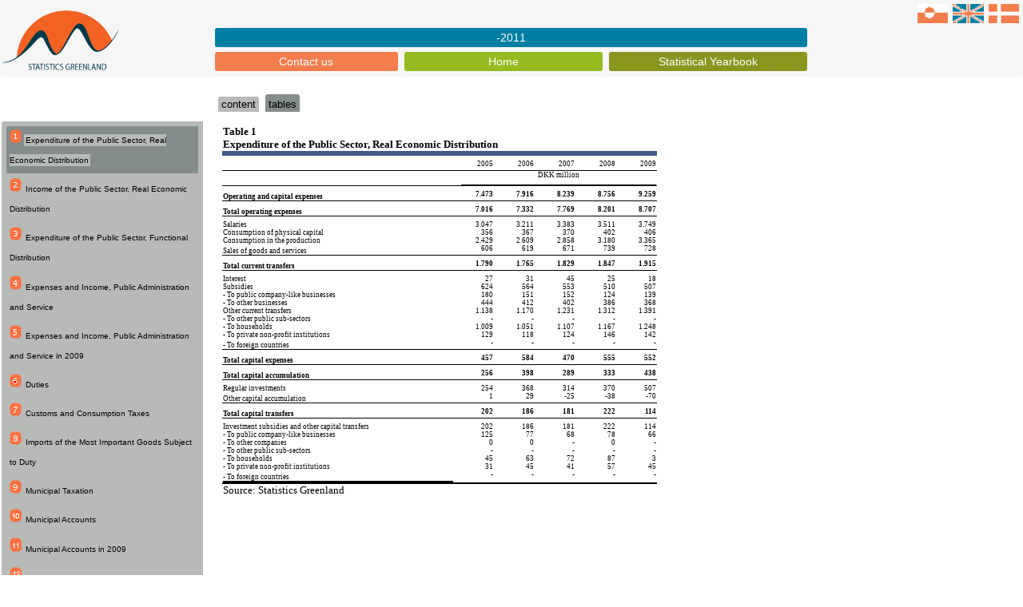

--- FILE ---
content_type: text/html; Charset=utf-8
request_url: https://stat.gl/dialog/main.asp?lang=en&version=201112&sc=SA&colcode=t
body_size: 14663
content:

<!DOCTYPE html>
<html xmlns="http://www.w3.org/1999/HTML" xml:lang="en">
<head>
<meta http-equiv="content-type" content="text/html; charset=utf-8" />
<title>Gr&oslash;nlands Statistik</title>
<meta name="viewport" content="width=device-width, minimum-scale=1.0, maximum-scale=1.0" />
<meta name="apple-mobile-web-app-capable" content="yes" />
<meta http-equiv="x-ua-compatible" content="ie=edge" />

<link rel="shortcut icon" href="favicon.ico" type="image/x-icon" />

    <!-- Bootstrap core CSS -->
    <link href="//www.stat.gl/css/bootstrap.min.css" rel="stylesheet" integrity="Hello" crossorigin="anonymous">
    <link href="//www.stat.gl/css/bootstrapGS.min.css" rel="stylesheet" integrity="Hello" crossorigin="anonymous">
    
    <link rel="stylesheet" media="all" href="css/GSMstyle.css" type="text/css" />
  <link rel="stylesheet" media="all" href="css/GSMstyleP.css" type="text/css" />
  <link rel="stylesheet" media="all" href="css/GSMstyleL.css" type="text/css" />

<script type="text/javascript" src="js/jquery-3.4.1.min.js"></script>
<script type="text/javascript" src="js/jquery-ui-1.8.18.custom.min.js"></script>
<script type="text/javascript" src="js/hilitor-utf8.js"></script>

<script type="text/javascript" src="js/jquery.iframe-auto-height2.plugin.js"></script>
<script type="text/javascript" src="js/bootstrap-select.js"></script>


  <script>
  $(function() {
    $( "#accordion" ).accordion({
    });
        // Tabs
        $('#tabs').tabs();
        
        //hover states on the static widgets
        $('#dialog_link, ul#icons li').hover(
          function() { $(this).addClass('ui-state-hover'); }, 
          function() { $(this).removeClass('ui-state-hover'); }
        );
  });

  
  
  $(function() {
    $( "#accordion2" ).accordion({
      autoHeight: false,
      navigation: true,
      collapsible: true,
      active: false

    });
        // Tabs
        $('#tabs').tabs();
        
        //hover states on the static widgets
        $('#dialog_link, ul#icons li').hover(
          function() { $(this).addClass('ui-state-hover'); }, 
          function() { $(this).removeClass('ui-state-hover'); }
        );
  });

  $(function() {
    $( "#accordion3" ).accordion({
      autoHeight: false,
      navigation: true,
      collapsible: true,
      active: false 

    });
        // Tabs
        $('#tabs').tabs();
        
        //hover states on the static widgets
        $('#dialog_link, ul#icons li').hover(
          function() { $(this).addClass('ui-state-hover'); }, 
          function() { $(this).removeClass('ui-state-hover'); }
        );
  });

  $(function() {
    $( "#accordion3a" ).accordion({
      autoHeight: false,
      navigation: true,
      collapsible: true,
      active: false 

    });
        // Tabs
        $('#tabs').tabs();
        
        //hover states on the static widgets
        $('#dialog_link, ul#icons li').hover(
          function() { $(this).addClass('ui-state-hover'); }, 
          function() { $(this).removeClass('ui-state-hover'); }
        );
  });

    $(function() {
    $( "#accordion4" ).accordion({
      autoHeight: false,
      navigation: true,
      collapsible: true,
      active: false 
    });
        // Tabs
        $('#tabs').tabs();
        //hover states on the static widgets
        $('#dialog_link, ul#icons li').hover(
          function() { $(this).addClass('ui-state-hover'); }, 
          function() { $(this).removeClass('ui-state-hover'); }
        );
  });

  $(function() {
  if(!$.support.placeholder) { 
    var active = document.activeElement;
    $(':text').focus(function () {
      if ($(this).attr('placeholder') != '' && $(this).val() == $(this).attr('placeholder')) {
        $(this).val('').removeClass('hasPlaceholder');
      }
    }).blur(function () {
      if ($(this).attr('placeholder') != '' && ($(this).val() == '' || $(this).val() == $(this).attr('placeholder'))) {
        $(this).val($(this).attr('placeholder')).addClass('hasPlaceholder');
      }
    });
    $(':text').blur();
    $(active).focus();
    $('form').submit(function () {
      $(this).find('.hasPlaceholder').each(function() { $(this).val(''); });
    });
  }
});
  </script>



<script type="text/javascript">
  <!--//
  function sizeFrame() {
  var F = document.getElementById("mainFrame");
  if(F.contentDocument) {
  F.height = F.contentDocument.documentElement.scrollHeight+60; //FF 3.0.11, Opera 9.63, and Chrome
  } else {
  F.height = F.contentWindow.document.body.scrollHeight+60; //IE6, IE7 and Chrome
  }
  }
 
 window.onload=sizeFrame; 
 
 //-->
  </script>

<script type="text/javascript">
(function(doc) {

  var addEvent = 'addEventListener',
      type = 'gesturestart',
      qsa = 'querySelectorAll',
      scales = [1, 1],
      meta = qsa in doc ? doc[qsa]('meta[name=viewport]') : [];

  function fix() {
    meta.content = 'width=device-width,minimum-scale=' + scales[0] + ',maximum-scale=' + scales[1];
    doc.removeEventListener(type, fix, true);
  }

  if ((meta = meta[meta.length - 1]) && addEvent in doc) {
    fix();
    scales = [.75, 1.2];
    doc[addEvent](type, fix, true);
  }

}(document));
</script>


<script type="text/javascript">
  function resizeIframe(obj){
     obj.style.height = 0;
     obj.style.height = obj.contentWindow.document.body.scrollHeight + 'px';
  }
</script> 

<!-- Google Analytics -->
<script type="text/javascript">

  var _gaq = _gaq || [];
  _gaq.push(['_setAccount', 'UA-22342034-4']);
  _gaq.push(['_trackPageview']);

  (function() {
    var ga = document.createElement('script'); ga.type = 'text/javascript'; ga.async = true;
    ga.src = ('https:' == document.location.protocol ? 'https://ssl' : 'http://www') + '.google-analytics.com/ga.js';
    var s = document.getElementsByTagName('script')[0]; s.parentNode.insertBefore(ga, s);
  })();

</script>

</head>
<body>

  <div id="wrapper">
  

<header class="header">
    <hgroup class="hgroup">

<a href="//www.stat.gl/dialog/main.asp?lang=da&sc=SA&subthemecode=t1&colcode=t&version=201112"><img src="../image/flag_da.gif" border="0"></a>
    
<a href="//www.stat.gl/dialog/main.asp?lang=en&sc=SA&subthemecode=t1&colcode=t&version=201112"><img src="../image/flag_en.gif" border="0"></a>
    
<a href="//www.stat.gl/dialog/main.asp?lang=kl&sc=SA&subthemecode=t1&colcode=t&version=201112"><img src="../image/flag_kl.gif" border="0"></a>
    
    </hgroup>
    <a href="//www.stat.gl/default.asp?lang=en" title="Gr&oslash;nlands Statistik"><img class="logo" src="../GS_en.png" alt="Gr&oslash;nlands Statistik" /></a>
   <nav class="nav">
         <ul>
            <li class="one"><a href="//www.stat.gl/dialog/main.asp?lang=en&version=2016&subject=Contact us&sc=GS">Contact us</a></li>
            <li class="two"><a href="//www.stat.gl/default.asp?lang=en">Home</a></li>
            <li class="three"><a href="//www.stat.gl/dialog/topmain.asp?lang=en&subject=Statistical Yearbook&sc=SA">Statistical Yearbook</a></li>

            <li class="zero2"><a href="//www.stat.gl/SAE201112">-2011                                                                                                                                                 </a></li>

          </ul>
    </nav>
</header>

<nav class="mainnav">
<li><a class="mainnava" href="main.asp?lang=en&version=201112&sc=SA&colcode=o">content</a></li>
<li class="selectedark"><a class="mainnavasel" href="main.asp?lang=en&version=201112&sc=SA&colcode=t">tables</a></li>


</nav>


<div class="chapwrap">

     <section class="leftone"><section class="leftonered">
<img class="tabimg" src="image/1.png" width="15px" border="0" > <a class="leftsel" href="main.asp?lang=en&version=201112&sc=SA&subthemecode=t1&colcode=t">Expenditure of the Public Sector, Real Economic Distribution</a>
</section>
<section class="leftone"><img class="tabimg" src="image/2.png" width="15px" border="0" > <a class="leftnotsel" href="main.asp?lang=en&version=201112&sc=SA&subthemecode=t2&colcode=t">Income of the Public Sector, Real Economic Distribution</a>
</section>
<section class="leftone"><img class="tabimg" src="image/3.png" width="15px" border="0" > <a class="leftnotsel" href="main.asp?lang=en&version=201112&sc=SA&subthemecode=t3&colcode=t">Expenditure of the Public Sector, Functional Distribution</a>
</section>
<section class="leftone"><img class="tabimg" src="image/4.png" width="15px" border="0" > <a class="leftnotsel" href="main.asp?lang=en&version=201112&sc=SA&subthemecode=t4&colcode=t">Expenses and Income, Public Administration and Service</a>
</section>
<section class="leftone"><img class="tabimg" src="image/5.png" width="15px" border="0" > <a class="leftnotsel" href="main.asp?lang=en&version=201112&sc=SA&subthemecode=t5&colcode=t">Expenses and Income, Public Administration and Service in 2009</a>
</section>
<section class="leftone"><img class="tabimg" src="image/6.png" width="15px" border="0" > <a class="leftnotsel" href="main.asp?lang=en&version=201112&sc=SA&subthemecode=t6&colcode=t">Duties</a>
</section>
<section class="leftone"><img class="tabimg" src="image/7.png" width="15px" border="0" > <a class="leftnotsel" href="main.asp?lang=en&version=201112&sc=SA&subthemecode=t7&colcode=t">Customs and Consumption Taxes</a>
</section>
<section class="leftone"><img class="tabimg" src="image/8.png" width="15px" border="0" > <a class="leftnotsel" href="main.asp?lang=en&version=201112&sc=SA&subthemecode=t8&colcode=t">Imports of the Most Important Goods Subject to Duty</a>
</section>
<section class="leftone"><img class="tabimg" src="image/9.png" width="15px" border="0" > <a class="leftnotsel" href="main.asp?lang=en&version=201112&sc=SA&subthemecode=t9&colcode=t">Municipal Taxation</a>
</section>
<section class="leftone"><img class="tabimg" src="image/10.png" width="15px" border="0" > <a class="leftnotsel" href="main.asp?lang=en&version=201112&sc=SA&subthemecode=t10&colcode=t">Municipal Accounts</a>
</section>
<section class="leftone"><img class="tabimg" src="image/11.png" width="15px" border="0" > <a class="leftnotsel" href="main.asp?lang=en&version=201112&sc=SA&subthemecode=t11&colcode=t">Municipal Accounts in 2009</a>
</section>
<section class="leftone"><img class="tabimg" src="image/12.png" width="15px" border="0" > <a class="leftnotsel" href="main.asp?lang=en&version=201112&sc=SA&subthemecode=t12&colcode=t">Income and Expenses of the Exchequer</a>
</section>
<section class="leftone"><img class="tabimg" src="image/13.png" width="15px" border="0" > <a class="leftnotsel" href="main.asp?lang=en&version=201112&sc=SA&subthemecode=t13&colcode=t">Assets and Liabilities of the Exchequer</a>
</section>
<section class="leftone"><img class="tabimg" src="image/14.png" width="15px" border="0" > <a class="leftnotsel" href="main.asp?lang=en&version=201112&sc=SA&subthemecode=t14&colcode=t">Budgets of the Government of Greenland</a>
</section>
<section class="leftone"><img class="tabimg" src="image/15.png" width="15px" border="0" > <a class="leftnotsel" href="main.asp?lang=en&version=201112&sc=SA&subthemecode=t15&colcode=t">Net State Expenditure Concerning Greenland</a>
</section>
<section class="leftone"><img class="tabimg" src="image/16.png" width="15px" border="0" > <a class="leftnotsel" href="main.asp?lang=en&version=201112&sc=SA&subthemecode=t16&colcode=t">Income Transfers to Households</a>
</section>
<section class="leftone"><img class="tabimg" src="image/17.png" width="15px" border="0" > <a class="leftnotsel" href="main.asp?lang=en&version=201112&sc=SA&subthemecode=t17&colcode=t">Financing of the Public Expenditure</a>
</section>
<section class="leftone"><img class="tabimg" src="image/18.png" width="15px" border="0" > <a class="leftnotsel" href="main.asp?lang=en&version=201112&sc=SA&subthemecode=t18&colcode=t">Block Grant From the Government of Greenland to the Municipalities</a>
</section>

</div>

<div class="chapwrap">
     <section class="lefttwo">
         


     <form action="main.asp" method="GET">
          <input type="hidden" name="lang" value="en">
          <input type="hidden" name="version" value="201112">
          <input type="hidden" name="sc" value="SA">
          <input type="hidden" name="colcode" value="t         ">
     
<select name="subthemecode" id="subthemecode" class="selectChap" onchange="this.form.submit()">
<option selected value=t1>Expenditure of the Public Sector, Real Economic Distribution</option>
<option value=t2>Income of the Public Sector, Real Economic Distribution</option>
<option value=t3>Expenditure of the Public Sector, Functional Distribution</option>
<option value=t4>Expenses and Income, Public Administration and Service</option>
<option value=t5>Expenses and Income, Public Administration and Service in 2009</option>
<option value=t6>Duties</option>
<option value=t7>Customs and Consumption Taxes</option>
<option value=t8>Imports of the Most Important Goods Subject to Duty</option>
<option value=t9>Municipal Taxation</option>
<option value=t10>Municipal Accounts</option>
<option value=t11>Municipal Accounts in 2009</option>
<option value=t12>Income and Expenses of the Exchequer</option>
<option value=t13>Assets and Liabilities of the Exchequer</option>
<option value=t14>Budgets of the Government of Greenland</option>
<option value=t15>Net State Expenditure Concerning Greenland</option>
<option value=t16>Income Transfers to Households</option>
<option value=t17>Financing of the Public Expenditure</option>
<option value=t18>Block Grant From the Government of Greenland to the Municipalities</option>
</select>
</form>

</div>
</div><iframe id="myframe" seamless="seamless" height="2000px" src ="/publ/en/SA/201112/tables/Expenditure of the Public Sector, Real Economic Distribution.htm" scrolling="no" onload="resizeIframe(this);">Din browser underst�tter ikke iframes !</iframe>
<div class="footer"><p>
<p>&copy; Statistics Greenland &middot; Sipisaq Avannarleq 1 &middot; P.O. Box 1025 &middot; DK-3900 Nuuk &middot; Greenland &middot; Tel.: +299 34 57 70 &middot; CVR: 41587865 <br /> E-mail: stat@stat.gl</p>
</p></div>





  </div> <!-- Wrapper slut -->

<script type="text/javascript">
$("#myframe").on('load', function () {
  var myHilitor;
    myHilitor = new Hilitor("","","myframe");
    myHilitor.setMatchType("left");

    var jstxt = '';
    myHilitor.apply(jstxt);
});
</script>

<script type="text/javascript">
  jQuery('iframe').iframeAutoHeight({heightOffset: 50});
  
  </script>
  
</body>
</html>

--- FILE ---
content_type: text/html
request_url: https://stat.gl/publ/en/SA/201112/tables/Expenditure%20of%20the%20Public%20Sector,%20Real%20Economic%20Distribution.htm
body_size: 64939
content:
<html>

<head>
<meta http-equiv=Content-Type content="text/html; charset=utf-8">
<meta name=Generator content="Microsoft Word 11 (filtered)">
<base target="_blank">
<title>titel</title>
<style>
<!--
 /* Font Definitions */
 @font-face
	{font-family:Helv;
	panose-1:2 11 6 4 2 2 2 3 2 4;}
@font-face
	{font-family:Tahoma;
	panose-1:2 11 6 4 3 5 4 4 2 4;}
@font-face
	{font-family:Charter;
	panose-1:0 0 0 0 0 0 0 0 0 0;}
@font-face
	{font-family:Frutiger;
	panose-1:0 0 0 0 0 0 0 0 0 0;}
@font-face
	{font-family:Verdana;
	panose-1:2 11 6 4 3 5 4 4 2 4;}
@font-face
	{font-family:"Arial Narrow";
	panose-1:2 11 6 6 2 2 2 3 2 4;}
@font-face
	{font-family:"Frutiger Cn";
	panose-1:0 0 0 0 0 0 0 0 0 0;}
 /* Style Definitions */
 p.MsoNormal, li.MsoNormal, div.MsoNormal
	{margin:0cm;
	margin-bottom:.0001pt;
	punctuation-wrap:simple;
	text-autospace:none;
	font-size:10.0pt;
	font-family:Verdana;}
h1
	{margin:0cm;
	margin-bottom:.0001pt;
	page-break-after:avoid;
	punctuation-wrap:simple;
	text-autospace:none;
	font-size:12.0pt;
	font-family:Verdana;}
h2
	{margin-top:24.0pt;
	margin-right:0cm;
	margin-bottom:12.0pt;
	margin-left:0cm;
	page-break-after:avoid;
	punctuation-wrap:simple;
	text-autospace:none;
	font-size:11.0pt;
	font-family:Verdana;}
h3
	{margin-top:24.0pt;
	margin-right:0cm;
	margin-bottom:12.0pt;
	margin-left:0cm;
	page-break-after:avoid;
	punctuation-wrap:simple;
	text-autospace:none;
	font-size:10.0pt;
	font-family:Verdana;}
h4
	{margin-top:12.0pt;
	margin-right:0cm;
	margin-bottom:3.0pt;
	margin-left:0cm;
	page-break-after:avoid;
	punctuation-wrap:simple;
	text-autospace:none;
	font-size:11.0pt;
	font-family:Verdana;}
h5
	{margin:0cm;
	margin-bottom:.0001pt;
	text-align:right;
	page-break-after:avoid;
	punctuation-wrap:simple;
	text-autospace:none;
	font-size:20.0pt;
	font-family:Verdana;
	color:#282E54;}
p.MsoToc1, li.MsoToc1, div.MsoToc1
	{margin-top:24.0pt;
	margin-right:0cm;
	margin-bottom:0cm;
	margin-left:0cm;
	margin-bottom:.0001pt;
	punctuation-wrap:simple;
	text-autospace:none;
	border:none;
	padding:0cm;
	font-size:10.0pt;
	font-family:Arial;
	font-weight:bold;}
p.MsoToc2, li.MsoToc2, div.MsoToc2
	{margin-top:6.0pt;
	margin-right:0cm;
	margin-bottom:0cm;
	margin-left:0cm;
	margin-bottom:.0001pt;
	punctuation-wrap:simple;
	text-autospace:none;
	font-size:10.0pt;
	font-family:Arial;
	font-weight:bold;}
p.MsoToc3, li.MsoToc3, div.MsoToc3
	{margin-top:3.0pt;
	margin-right:0cm;
	margin-bottom:0cm;
	margin-left:0cm;
	margin-bottom:.0001pt;
	punctuation-wrap:simple;
	text-autospace:none;
	font-size:10.0pt;
	font-family:Arial;}
p.MsoToc4, li.MsoToc4, div.MsoToc4
	{margin-top:0cm;
	margin-right:0cm;
	margin-bottom:0cm;
	margin-left:33.0pt;
	margin-bottom:.0001pt;
	punctuation-wrap:simple;
	text-autospace:none;
	font-size:10.0pt;
	font-family:Charter;}
p.MsoToc5, li.MsoToc5, div.MsoToc5
	{margin-top:0cm;
	margin-right:0cm;
	margin-bottom:0cm;
	margin-left:44.0pt;
	margin-bottom:.0001pt;
	punctuation-wrap:simple;
	text-autospace:none;
	font-size:10.0pt;
	font-family:Charter;}
p.MsoToc6, li.MsoToc6, div.MsoToc6
	{margin-top:0cm;
	margin-right:0cm;
	margin-bottom:0cm;
	margin-left:55.0pt;
	margin-bottom:.0001pt;
	punctuation-wrap:simple;
	text-autospace:none;
	font-size:10.0pt;
	font-family:Charter;}
p.MsoToc7, li.MsoToc7, div.MsoToc7
	{margin-top:0cm;
	margin-right:0cm;
	margin-bottom:0cm;
	margin-left:66.0pt;
	margin-bottom:.0001pt;
	punctuation-wrap:simple;
	text-autospace:none;
	font-size:10.0pt;
	font-family:Charter;}
p.MsoToc8, li.MsoToc8, div.MsoToc8
	{margin-top:0cm;
	margin-right:0cm;
	margin-bottom:0cm;
	margin-left:77.0pt;
	margin-bottom:.0001pt;
	punctuation-wrap:simple;
	text-autospace:none;
	font-size:10.0pt;
	font-family:Charter;}
p.MsoToc9, li.MsoToc9, div.MsoToc9
	{margin-top:0cm;
	margin-right:0cm;
	margin-bottom:0cm;
	margin-left:88.0pt;
	margin-bottom:.0001pt;
	punctuation-wrap:simple;
	text-autospace:none;
	font-size:10.0pt;
	font-family:Charter;}
p.MsoNormalIndent, li.MsoNormalIndent, div.MsoNormalIndent
	{margin-top:0cm;
	margin-right:0cm;
	margin-bottom:0cm;
	margin-left:65.2pt;
	margin-bottom:.0001pt;
	punctuation-wrap:simple;
	text-autospace:none;
	font-size:10.0pt;
	font-family:Verdana;}
p.MsoFootnoteText, li.MsoFootnoteText, div.MsoFootnoteText
	{margin-top:1.0pt;
	margin-right:0cm;
	margin-bottom:0cm;
	margin-left:6.25pt;
	margin-bottom:.0001pt;
	text-indent:-6.25pt;
	punctuation-wrap:simple;
	text-autospace:none;
	font-size:8.0pt;
	font-family:"Frutiger Cn";}
p.MsoCommentText, li.MsoCommentText, div.MsoCommentText
	{margin:0cm;
	margin-bottom:.0001pt;
	punctuation-wrap:simple;
	text-autospace:none;
	font-size:10.0pt;
	font-family:Verdana;}
p.MsoHeader, li.MsoHeader, div.MsoHeader
	{margin-top:0cm;
	margin-right:0cm;
	margin-bottom:0cm;
	margin-left:-127.6pt;
	margin-bottom:.0001pt;
	punctuation-wrap:simple;
	text-autospace:none;
	font-size:10.0pt;
	font-family:Verdana;}
p.MsoFooter, li.MsoFooter, div.MsoFooter
	{margin:0cm;
	margin-bottom:.0001pt;
	punctuation-wrap:simple;
	text-autospace:none;
	font-size:10.0pt;
	font-family:Verdana;}
span.MsoFootnoteReference
	{font-family:"Frutiger Cn";
	position:relative;
	top:-3.0pt;}
span.MsoPageNumber
	{font-family:Frutiger;
	text-decoration:none;}
p.MsoEndnoteText, li.MsoEndnoteText, div.MsoEndnoteText
	{margin-top:1.0pt;
	margin-right:0cm;
	margin-bottom:0cm;
	margin-left:6.25pt;
	margin-bottom:.0001pt;
	text-indent:-6.25pt;
	punctuation-wrap:simple;
	text-autospace:none;
	font-size:8.0pt;
	font-family:"Frutiger Cn";}
p.MsoMacroText, li.MsoMacroText, div.MsoMacroText
	{margin:0cm;
	margin-bottom:.0001pt;
	font-size:10.0pt;
	font-family:"Times New Roman";}
p.MsoListBullet, li.MsoListBullet, div.MsoListBullet
	{margin-top:0cm;
	margin-right:0cm;
	margin-bottom:4.0pt;
	margin-left:18.0pt;
	text-indent:-18.0pt;
	punctuation-wrap:simple;
	text-autospace:none;
	font-size:10.0pt;
	font-family:Verdana;}
p.MsoListNumber, li.MsoListNumber, div.MsoListNumber
	{margin-top:0cm;
	margin-right:0cm;
	margin-bottom:4.0pt;
	margin-left:17.85pt;
	text-indent:-17.85pt;
	punctuation-wrap:simple;
	text-autospace:none;
	font-size:10.0pt;
	font-family:Verdana;}
p.MsoTitle, li.MsoTitle, div.MsoTitle
	{margin-top:24.0pt;
	margin-right:0cm;
	margin-bottom:12.0pt;
	margin-left:0cm;
	punctuation-wrap:simple;
	text-autospace:none;
	font-size:15.0pt;
	font-family:Verdana;
	font-weight:bold;}
a:link, span.MsoHyperlink
	{color:windowtext;
	text-decoration:underline;}
a:visited, span.MsoHyperlinkFollowed
	{color:windowtext;
	text-decoration:underline;}
p.MsoCommentSubject, li.MsoCommentSubject, div.MsoCommentSubject
	{margin:0cm;
	margin-bottom:.0001pt;
	punctuation-wrap:simple;
	text-autospace:none;
	font-size:10.0pt;
	font-family:Verdana;
	font-weight:bold;}
p.MsoAcetate, li.MsoAcetate, div.MsoAcetate
	{margin:0cm;
	margin-bottom:.0001pt;
	punctuation-wrap:simple;
	text-autospace:none;
	font-size:8.0pt;
	font-family:Tahoma;}
p.DatoNr, li.DatoNr, div.DatoNr
	{margin:0cm;
	margin-bottom:.0001pt;
	punctuation-wrap:simple;
	text-autospace:none;
	font-size:10.0pt;
	font-family:Charter;}
p.OversigtsTabelStd, li.OversigtsTabelStd, div.OversigtsTabelStd
	{margin:0cm;
	margin-bottom:.0001pt;
	punctuation-wrap:simple;
	text-autospace:none;
	font-size:7.0pt;
	font-family:Verdana;}
p.OversigtsTabelLille, li.OversigtsTabelLille, div.OversigtsTabelLille
	{margin:0cm;
	margin-bottom:.0001pt;
	punctuation-wrap:simple;
	text-autospace:none;
	font-size:8.0pt;
	font-family:Verdana;}
p.EnhedLille, li.EnhedLille, div.EnhedLille
	{margin-top:4.0pt;
	margin-right:0cm;
	margin-bottom:4.0pt;
	margin-left:4.3pt;
	punctuation-wrap:simple;
	text-autospace:none;
	font-size:8.0pt;
	font-family:"Frutiger Cn";}
p.EnhedStd, li.EnhedStd, div.EnhedStd
	{margin-top:4.0pt;
	margin-right:0cm;
	margin-bottom:4.0pt;
	margin-left:4.3pt;
	punctuation-wrap:simple;
	text-autospace:none;
	font-size:8.0pt;
	font-family:"Frutiger Cn";}
p.ExcelKde, li.ExcelKde, div.ExcelKde
	{margin-top:0cm;
	margin-right:-212.65pt;
	margin-bottom:0cm;
	margin-left:0cm;
	margin-bottom:.0001pt;
	line-height:4.0pt;
	punctuation-wrap:simple;
	text-autospace:none;
	font-size:10.0pt;
	font-family:Charter;}
p.Ledetekst, li.Ledetekst, div.Ledetekst
	{margin:0cm;
	margin-bottom:.0001pt;
	text-align:right;
	line-height:12.0pt;
	page-break-after:avoid;
	punctuation-wrap:simple;
	text-autospace:none;
	font-size:9.0pt;
	font-family:Verdana;
	font-style:italic;}
p.LedetekstTNS, li.LedetekstTNS, div.LedetekstTNS
	{margin:0cm;
	margin-bottom:.0001pt;
	text-align:right;
	line-height:12.0pt;
	page-break-before:always;
	page-break-after:avoid;
	punctuation-wrap:simple;
	text-autospace:none;
	font-size:9.0pt;
	font-family:Verdana;
	font-style:italic;}
p.LilleCelle, li.LilleCelle, div.LilleCelle
	{margin:0cm;
	margin-bottom:.0001pt;
	text-align:right;
	punctuation-wrap:simple;
	text-autospace:none;
	font-size:7.0pt;
	font-family:Verdana;}
p.LilleCelleMedLuft, li.LilleCelleMedLuft, div.LilleCelleMedLuft
	{margin-top:4.0pt;
	margin-right:0cm;
	margin-bottom:0cm;
	margin-left:0cm;
	margin-bottom:.0001pt;
	text-align:right;
	punctuation-wrap:simple;
	text-autospace:none;
	font-size:8.0pt;
	font-family:"Frutiger Cn";}
p.LilleCelleStreg, li.LilleCelleStreg, div.LilleCelleStreg
	{margin-top:0cm;
	margin-right:0cm;
	margin-bottom:3.0pt;
	margin-left:5.65pt;
	text-align:center;
	punctuation-wrap:simple;
	text-autospace:none;
	border:none;
	padding:0cm;
	font-size:8.0pt;
	font-family:"Frutiger Cn";}
p.LilleCelleMidtStreg, li.LilleCelleMidtStreg, div.LilleCelleMidtStreg
	{margin-top:0cm;
	margin-right:0cm;
	margin-bottom:3.0pt;
	margin-left:5.65pt;
	text-align:center;
	punctuation-wrap:simple;
	text-autospace:none;
	border:none;
	padding:0cm;
	font-size:8.0pt;
	font-family:"Frutiger Cn";}
p.StdCelle, li.StdCelle, div.StdCelle
	{margin:0cm;
	margin-bottom:.0001pt;
	text-align:right;
	punctuation-wrap:simple;
	text-autospace:none;
	font-size:7.0pt;
	font-family:Verdana;}
p.StdCelleMedLuft, li.StdCelleMedLuft, div.StdCelleMedLuft
	{margin-top:4.0pt;
	margin-right:0cm;
	margin-bottom:0cm;
	margin-left:0cm;
	margin-bottom:.0001pt;
	text-align:right;
	punctuation-wrap:simple;
	text-autospace:none;
	font-size:7.0pt;
	font-family:Verdana;}
p.StdCelleStreg, li.StdCelleStreg, div.StdCelleStreg
	{margin-top:0cm;
	margin-right:0cm;
	margin-bottom:3.0pt;
	margin-left:5.65pt;
	text-align:center;
	punctuation-wrap:simple;
	text-autospace:none;
	border:none;
	padding:0cm;
	font-size:7.0pt;
	font-family:Verdana;}
p.StdCelleMidtStreg, li.StdCelleMidtStreg, div.StdCelleMidtStreg
	{margin-top:0cm;
	margin-right:0cm;
	margin-bottom:3.0pt;
	margin-left:5.65pt;
	text-align:center;
	punctuation-wrap:simple;
	text-autospace:none;
	border:none;
	padding:0cm;
	font-size:7.0pt;
	font-family:Verdana;}
p.Tabeloverskrift, li.Tabeloverskrift, div.Tabeloverskrift
	{margin-top:0cm;
	margin-right:0cm;
	margin-bottom:4.0pt;
	margin-left:0cm;
	page-break-after:avoid;
	punctuation-wrap:simple;
	text-autospace:none;
	font-size:10.0pt;
	font-family:"Arial Narrow";
	font-weight:bold;}
p.OversigtTabTitel, li.OversigtTabTitel, div.OversigtTabTitel
	{margin-top:0cm;
	margin-right:0cm;
	margin-bottom:4.0pt;
	margin-left:127.6pt;
	text-indent:-127.6pt;
	page-break-after:avoid;
	punctuation-wrap:simple;
	text-autospace:none;
	font-size:10.0pt;
	font-family:Verdana;
	font-weight:bold;}
span.udpunkt
	{font-family:"Arial Narrow";
	color:black;
	letter-spacing:2.0pt;}
p.abstract, li.abstract, div.abstract
	{margin:0cm;
	margin-bottom:.0001pt;
	punctuation-wrap:simple;
	text-autospace:none;
	border:none;
	padding:0cm;
	font-size:9.0pt;
	font-family:"Arial Narrow";}
p.TabTitel, li.TabTitel, div.TabTitel
	{margin-top:0cm;
	margin-right:0cm;
	margin-bottom:4.0pt;
	margin-left:127.6pt;
	text-indent:-127.6pt;
	page-break-after:avoid;
	punctuation-wrap:simple;
	text-autospace:none;
	font-size:10.0pt;
	font-family:Verdana;
	font-weight:bold;}
 /* Page Definitions */
 @page Section1
	{size:595.3pt 841.9pt;
	margin:2.0cm 39.7pt 2.0cm 59.55pt;}
div.Section1
	{page:Section1;}
 /* List Definitions */
 ol
	{margin-bottom:0cm;}
ul
	{margin-bottom:0cm;}
-->
</style>

</head>

<body lang=DA link="#000000" vlink="#000000">

<div class=Section1>

<p class=MsoNormal><b><span lang=EN-GB>Table 1</span></b></p>

<p class=MsoNormal><b><span lang=EN-GB>Expenditure of the Public Sector, Real
Economic Distribution</span></b></p>

<table class=MsoNormalTable border=0 cellspacing=0 cellpadding=0 width=544
 style='width:408.25pt;margin-left:-.65pt;border-collapse:collapse'>
 <tr>
  <td width=298 valign=bottom style='width:223.45pt;border-top:solid #415A87 4.5pt;
  border-left:none;border-bottom:solid windowtext 1.0pt;border-right:none;
  padding:0cm .85pt 0cm .85pt'><a name=xl0></a>
  <p class=MsoNormal align=center style='margin-top:4.0pt;margin-right:0cm;
  margin-bottom:2.0pt;margin-left:0cm;text-align:center;punctuation-wrap:hanging'><span
  lang=EN-GB style='font-size:7.0pt;color:black'>&nbsp;</span></p>
  </td>
  <td width=49 valign=bottom style='width:36.95pt;border-top:solid #415A87 4.5pt;
  border-left:none;border-bottom:solid windowtext 1.0pt;border-right:none;
  padding:0cm .85pt 0cm .85pt'>
  <p class=MsoNormal align=right style='margin-top:4.0pt;margin-right:0cm;
  margin-bottom:2.0pt;margin-left:0cm;text-align:right;punctuation-wrap:hanging'><span
  lang=EN-GB style='font-size:7.0pt;color:black'>2005</span></p>
  </td>
  <td width=49 valign=bottom style='width:36.95pt;border-top:solid #415A87 4.5pt;
  border-left:none;border-bottom:solid windowtext 1.0pt;border-right:none;
  padding:0cm .85pt 0cm .85pt'>
  <p class=MsoNormal align=right style='margin-top:4.0pt;margin-right:0cm;
  margin-bottom:2.0pt;margin-left:0cm;text-align:right;punctuation-wrap:hanging'><span
  lang=EN-GB style='font-size:7.0pt;color:black'>2006</span></p>
  </td>
  <td width=49 valign=bottom style='width:36.95pt;border-top:solid #415A87 4.5pt;
  border-left:none;border-bottom:solid windowtext 1.0pt;border-right:none;
  padding:0cm .85pt 0cm .85pt'>
  <p class=MsoNormal align=right style='margin-top:4.0pt;margin-right:0cm;
  margin-bottom:2.0pt;margin-left:0cm;text-align:right;punctuation-wrap:hanging'><span
  lang=EN-GB style='font-size:7.0pt;color:black'>2007</span></p>
  </td>
  <td width=49 valign=bottom style='width:37.0pt;border-top:solid #415A87 4.5pt;
  border-left:none;border-bottom:solid windowtext 1.0pt;border-right:none;
  padding:0cm .85pt 0cm .85pt'>
  <p class=MsoNormal align=right style='margin-top:4.0pt;margin-right:0cm;
  margin-bottom:2.0pt;margin-left:0cm;text-align:right;punctuation-wrap:hanging'><span
  lang=EN-GB style='font-size:7.0pt;color:black'>2008</span></p>
  </td>
  <td width=49 valign=bottom style='width:36.95pt;border-top:solid #415A87 4.5pt;
  border-left:none;border-bottom:solid windowtext 1.0pt;border-right:none;
  padding:0cm .85pt 0cm .85pt'>
  <p class=MsoNormal align=right style='margin-top:4.0pt;margin-right:0cm;
  margin-bottom:2.0pt;margin-left:0cm;text-align:right;punctuation-wrap:hanging'><span
  lang=EN-GB style='font-size:7.0pt;color:black'>2009</span></p>
  </td>
 </tr>
 <tr>
  <td width=298 valign=bottom style='width:223.45pt;border:none;border-bottom:
  solid windowtext 1.0pt;padding:0cm .85pt 0cm .85pt'>
  <p class=MsoNormal align=right style='margin-top:4.0pt;margin-right:0cm;
  margin-bottom:2.0pt;margin-left:0cm;text-align:right;punctuation-wrap:hanging'><span
  lang=EN-GB style='font-size:7.0pt;color:black'>&nbsp;</span></p>
  </td>
  <td width=246 colspan=5 valign=bottom style='width:184.8pt;border:none;
  border-bottom:solid windowtext 1.0pt;padding:0cm .85pt 0cm .85pt'>
  <div style='border:none;border-bottom:solid windowtext 1.0pt;padding:0cm 0cm 3.0pt 0cm;
  margin-left:5.65pt;margin-right:0cm'>
  <p class=StdCelleStreg style='margin-top:0cm;margin-right:0cm;margin-bottom:
  2.0pt;margin-left:0cm'><span lang=EN-GB>DKK million</span></p>
  </div>
  </td>
 </tr>
 <tr>
  <td width=298 valign=bottom style='width:223.45pt;border:none;border-bottom:
  solid windowtext 1.0pt;background:white;padding:0cm .85pt 0cm .85pt'>
  <p class=MsoNormal style='punctuation-wrap:hanging'><b><span lang=EN-GB
  style='font-size:7.0pt'>Operating and capital expenses</span></b></p>
  </td>
  <td width=49 valign=bottom style='width:36.95pt;border:none;border-bottom:
  solid windowtext 1.0pt;padding:0cm .85pt 0cm .85pt'>
  <p class=MsoNormal align=right style='margin-top:4.0pt;margin-right:0cm;
  margin-bottom:2.0pt;margin-left:0cm;text-align:right;punctuation-wrap:hanging'><b><span
  lang=EN-GB style='font-size:7.0pt;color:black'>7.473</span></b></p>
  </td>
  <td width=49 valign=bottom style='width:36.95pt;border:none;border-bottom:
  solid windowtext 1.0pt;padding:0cm .85pt 0cm .85pt'>
  <p class=MsoNormal align=right style='margin-top:4.0pt;margin-right:0cm;
  margin-bottom:2.0pt;margin-left:0cm;text-align:right;punctuation-wrap:hanging'><b><span
  lang=EN-GB style='font-size:7.0pt;color:black'>7.916</span></b></p>
  </td>
  <td width=49 valign=bottom style='width:36.95pt;border:none;border-bottom:
  solid windowtext 1.0pt;padding:0cm .85pt 0cm .85pt'>
  <p class=MsoNormal align=right style='margin-top:4.0pt;margin-right:0cm;
  margin-bottom:2.0pt;margin-left:0cm;text-align:right;punctuation-wrap:hanging'><b><span
  lang=EN-GB style='font-size:7.0pt;color:black'>8.239</span></b></p>
  </td>
  <td width=49 valign=bottom style='width:37.0pt;border:none;border-bottom:
  solid windowtext 1.0pt;padding:0cm .85pt 0cm .85pt'>
  <p class=MsoNormal align=right style='margin-top:4.0pt;margin-right:0cm;
  margin-bottom:2.0pt;margin-left:0cm;text-align:right;punctuation-wrap:hanging'><b><span
  lang=EN-GB style='font-size:7.0pt;color:black'>8.756</span></b></p>
  </td>
  <td width=49 valign=bottom style='width:36.95pt;border:none;border-bottom:
  solid windowtext 1.0pt;padding:0cm .85pt 0cm .85pt'>
  <p class=MsoNormal align=right style='margin-top:4.0pt;margin-right:0cm;
  margin-bottom:2.0pt;margin-left:0cm;text-align:right;punctuation-wrap:hanging'><b><span
  lang=EN-GB style='font-size:7.0pt;color:black'>9.259</span></b></p>
  </td>
 </tr>
 <tr>
  <td width=298 valign=bottom style='width:223.45pt;border:none;border-bottom:
  solid windowtext 1.0pt;background:white;padding:0cm .85pt 0cm .85pt'>
  <p class=MsoNormal style='punctuation-wrap:hanging'><b><span lang=EN-GB
  style='font-size:7.0pt'>Total operating expenses</span></b></p>
  </td>
  <td width=49 valign=bottom style='width:36.95pt;border:none;border-bottom:
  solid windowtext 1.0pt;padding:0cm .85pt 0cm .85pt'>
  <p class=MsoNormal align=right style='margin-top:4.0pt;margin-right:0cm;
  margin-bottom:2.0pt;margin-left:0cm;text-align:right;punctuation-wrap:hanging'><b><span
  lang=EN-GB style='font-size:7.0pt;color:black'>7.016</span></b></p>
  </td>
  <td width=49 valign=bottom style='width:36.95pt;border:none;border-bottom:
  solid windowtext 1.0pt;padding:0cm .85pt 0cm .85pt'>
  <p class=MsoNormal align=right style='margin-top:4.0pt;margin-right:0cm;
  margin-bottom:2.0pt;margin-left:0cm;text-align:right;punctuation-wrap:hanging'><b><span
  lang=EN-GB style='font-size:7.0pt;color:black'>7.332</span></b></p>
  </td>
  <td width=49 valign=bottom style='width:36.95pt;border:none;border-bottom:
  solid windowtext 1.0pt;padding:0cm .85pt 0cm .85pt'>
  <p class=MsoNormal align=right style='margin-top:4.0pt;margin-right:0cm;
  margin-bottom:2.0pt;margin-left:0cm;text-align:right;punctuation-wrap:hanging'><b><span
  lang=EN-GB style='font-size:7.0pt;color:black'>7.769</span></b></p>
  </td>
  <td width=49 valign=bottom style='width:37.0pt;border:none;border-bottom:
  solid windowtext 1.0pt;padding:0cm .85pt 0cm .85pt'>
  <p class=MsoNormal align=right style='margin-top:4.0pt;margin-right:0cm;
  margin-bottom:2.0pt;margin-left:0cm;text-align:right;punctuation-wrap:hanging'><b><span
  lang=EN-GB style='font-size:7.0pt;color:black'>8.201</span></b></p>
  </td>
  <td width=49 valign=bottom style='width:36.95pt;border:none;border-bottom:
  solid windowtext 1.0pt;padding:0cm .85pt 0cm .85pt'>
  <p class=MsoNormal align=right style='margin-top:4.0pt;margin-right:0cm;
  margin-bottom:2.0pt;margin-left:0cm;text-align:right;punctuation-wrap:hanging'><b><span
  lang=EN-GB style='font-size:7.0pt;color:black'>8.707</span></b></p>
  </td>
 </tr>
 <tr>
  <td width=298 valign=bottom style='width:223.45pt;border:none;background:
  white;padding:0cm .85pt 0cm .85pt'>
  <p class=MsoNormal style='punctuation-wrap:hanging'><span lang=EN-GB
  style='font-size:7.0pt'>Salaries</span></p>
  </td>
  <td width=49 valign=bottom style='width:36.95pt;border:none;padding:0cm .85pt 0cm .85pt'>
  <p class=MsoNormal align=right style='margin-top:4.0pt;text-align:right;
  punctuation-wrap:hanging'><span lang=EN-GB style='font-size:7.0pt;color:black'>3.047</span></p>
  </td>
  <td width=49 valign=bottom style='width:36.95pt;border:none;padding:0cm .85pt 0cm .85pt'>
  <p class=MsoNormal align=right style='margin-top:4.0pt;text-align:right;
  punctuation-wrap:hanging'><span lang=EN-GB style='font-size:7.0pt;color:black'>3.211</span></p>
  </td>
  <td width=49 valign=bottom style='width:36.95pt;border:none;padding:0cm .85pt 0cm .85pt'>
  <p class=MsoNormal align=right style='margin-top:4.0pt;text-align:right;
  punctuation-wrap:hanging'><span lang=EN-GB style='font-size:7.0pt;color:black'>3.383</span></p>
  </td>
  <td width=49 valign=bottom style='width:37.0pt;border:none;padding:0cm .85pt 0cm .85pt'>
  <p class=MsoNormal align=right style='margin-top:4.0pt;text-align:right;
  punctuation-wrap:hanging'><span lang=EN-GB style='font-size:7.0pt;color:black'>3.511</span></p>
  </td>
  <td width=49 valign=bottom style='width:36.95pt;border:none;padding:0cm .85pt 0cm .85pt'>
  <p class=MsoNormal align=right style='margin-top:4.0pt;text-align:right;
  punctuation-wrap:hanging'><span lang=EN-GB style='font-size:7.0pt;color:black'>3.749</span></p>
  </td>
 </tr>
 <tr>
  <td width=298 valign=bottom style='width:223.45pt;background:white;
  padding:0cm .85pt 0cm .85pt'>
  <p class=MsoNormal style='punctuation-wrap:hanging'><span lang=EN-GB
  style='font-size:7.0pt'>Consumption of physical capital</span></p>
  </td>
  <td width=49 valign=bottom style='width:36.95pt;padding:0cm .85pt 0cm .85pt'>
  <p class=MsoNormal align=right style='text-align:right;punctuation-wrap:hanging'><span
  lang=EN-GB style='font-size:7.0pt;color:black'>356</span></p>
  </td>
  <td width=49 valign=bottom style='width:36.95pt;padding:0cm .85pt 0cm .85pt'>
  <p class=MsoNormal align=right style='text-align:right;punctuation-wrap:hanging'><span
  lang=EN-GB style='font-size:7.0pt;color:black'>367</span></p>
  </td>
  <td width=49 valign=bottom style='width:36.95pt;padding:0cm .85pt 0cm .85pt'>
  <p class=MsoNormal align=right style='text-align:right;punctuation-wrap:hanging'><span
  lang=EN-GB style='font-size:7.0pt;color:black'>370</span></p>
  </td>
  <td width=49 valign=bottom style='width:37.0pt;padding:0cm .85pt 0cm .85pt'>
  <p class=MsoNormal align=right style='text-align:right;punctuation-wrap:hanging'><span
  lang=EN-GB style='font-size:7.0pt;color:black'>402</span></p>
  </td>
  <td width=49 valign=bottom style='width:36.95pt;padding:0cm .85pt 0cm .85pt'>
  <p class=MsoNormal align=right style='text-align:right;punctuation-wrap:hanging'><span
  lang=EN-GB style='font-size:7.0pt;color:black'>406</span></p>
  </td>
 </tr>
 <tr>
  <td width=298 valign=bottom style='width:223.45pt;background:white;
  padding:0cm .85pt 0cm .85pt'>
  <p class=MsoNormal style='punctuation-wrap:hanging'><span lang=EN-GB
  style='font-size:7.0pt'>Consumption in the production</span></p>
  </td>
  <td width=49 valign=bottom style='width:36.95pt;padding:0cm .85pt 0cm .85pt'>
  <p class=MsoNormal align=right style='text-align:right;punctuation-wrap:hanging'><span
  lang=EN-GB style='font-size:7.0pt;color:black'>2.429</span></p>
  </td>
  <td width=49 valign=bottom style='width:36.95pt;padding:0cm .85pt 0cm .85pt'>
  <p class=MsoNormal align=right style='text-align:right;punctuation-wrap:hanging'><span
  lang=EN-GB style='font-size:7.0pt;color:black'>2.609</span></p>
  </td>
  <td width=49 valign=bottom style='width:36.95pt;padding:0cm .85pt 0cm .85pt'>
  <p class=MsoNormal align=right style='text-align:right;punctuation-wrap:hanging'><span
  lang=EN-GB style='font-size:7.0pt;color:black'>2.858</span></p>
  </td>
  <td width=49 valign=bottom style='width:37.0pt;padding:0cm .85pt 0cm .85pt'>
  <p class=MsoNormal align=right style='text-align:right;punctuation-wrap:hanging'><span
  lang=EN-GB style='font-size:7.0pt;color:black'>3.180</span></p>
  </td>
  <td width=49 valign=bottom style='width:36.95pt;padding:0cm .85pt 0cm .85pt'>
  <p class=MsoNormal align=right style='text-align:right;punctuation-wrap:hanging'><span
  lang=EN-GB style='font-size:7.0pt;color:black'>3.365</span></p>
  </td>
 </tr>
 <tr>
  <td width=298 valign=bottom style='width:223.45pt;border:none;border-bottom:
  solid windowtext 1.0pt;background:white;padding:0cm .85pt 0cm .85pt'>
  <p class=MsoNormal style='punctuation-wrap:hanging'><span lang=EN-GB
  style='font-size:7.0pt'>Sales of goods and services</span></p>
  </td>
  <td width=49 valign=bottom style='width:36.95pt;border:none;border-bottom:
  solid windowtext 1.0pt;padding:0cm .85pt 0cm .85pt'>
  <p class=MsoNormal align=right style='margin-bottom:2.0pt;text-align:right;
  punctuation-wrap:hanging'><span lang=EN-GB style='font-size:7.0pt;color:black'>606</span></p>
  </td>
  <td width=49 valign=bottom style='width:36.95pt;border:none;border-bottom:
  solid windowtext 1.0pt;padding:0cm .85pt 0cm .85pt'>
  <p class=MsoNormal align=right style='margin-bottom:2.0pt;text-align:right;
  punctuation-wrap:hanging'><span lang=EN-GB style='font-size:7.0pt;color:black'>619</span></p>
  </td>
  <td width=49 valign=bottom style='width:36.95pt;border:none;border-bottom:
  solid windowtext 1.0pt;padding:0cm .85pt 0cm .85pt'>
  <p class=MsoNormal align=right style='margin-bottom:2.0pt;text-align:right;
  punctuation-wrap:hanging'><span lang=EN-GB style='font-size:7.0pt;color:black'>671</span></p>
  </td>
  <td width=49 valign=bottom style='width:37.0pt;border:none;border-bottom:
  solid windowtext 1.0pt;padding:0cm .85pt 0cm .85pt'>
  <p class=MsoNormal align=right style='margin-bottom:2.0pt;text-align:right;
  punctuation-wrap:hanging'><span lang=EN-GB style='font-size:7.0pt;color:black'>739</span></p>
  </td>
  <td width=49 valign=bottom style='width:36.95pt;border:none;border-bottom:
  solid windowtext 1.0pt;padding:0cm .85pt 0cm .85pt'>
  <p class=MsoNormal align=right style='margin-bottom:2.0pt;text-align:right;
  punctuation-wrap:hanging'><span lang=EN-GB style='font-size:7.0pt;color:black'>728</span></p>
  </td>
 </tr>
 <tr>
  <td width=298 valign=bottom style='width:223.45pt;border:none;border-bottom:
  solid windowtext 1.0pt;background:white;padding:0cm .85pt 0cm .85pt'>
  <p class=MsoNormal style='punctuation-wrap:hanging'><b><span lang=EN-GB
  style='font-size:7.0pt'>Total current transfers</span></b></p>
  </td>
  <td width=49 valign=bottom style='width:36.95pt;border:none;border-bottom:
  solid windowtext 1.0pt;padding:0cm .85pt 0cm .85pt'>
  <p class=MsoNormal align=right style='margin-top:4.0pt;margin-right:0cm;
  margin-bottom:2.0pt;margin-left:0cm;text-align:right;punctuation-wrap:hanging'><b><span
  lang=EN-GB style='font-size:7.0pt;color:black'>1.790</span></b></p>
  </td>
  <td width=49 valign=bottom style='width:36.95pt;border:none;border-bottom:
  solid windowtext 1.0pt;padding:0cm .85pt 0cm .85pt'>
  <p class=MsoNormal align=right style='margin-top:4.0pt;margin-right:0cm;
  margin-bottom:2.0pt;margin-left:0cm;text-align:right;punctuation-wrap:hanging'><b><span
  lang=EN-GB style='font-size:7.0pt;color:black'>1.765</span></b></p>
  </td>
  <td width=49 valign=bottom style='width:36.95pt;border:none;border-bottom:
  solid windowtext 1.0pt;padding:0cm .85pt 0cm .85pt'>
  <p class=MsoNormal align=right style='margin-top:4.0pt;margin-right:0cm;
  margin-bottom:2.0pt;margin-left:0cm;text-align:right;punctuation-wrap:hanging'><b><span
  lang=EN-GB style='font-size:7.0pt;color:black'>1.829</span></b></p>
  </td>
  <td width=49 valign=bottom style='width:37.0pt;border:none;border-bottom:
  solid windowtext 1.0pt;padding:0cm .85pt 0cm .85pt'>
  <p class=MsoNormal align=right style='margin-top:4.0pt;margin-right:0cm;
  margin-bottom:2.0pt;margin-left:0cm;text-align:right;punctuation-wrap:hanging'><b><span
  lang=EN-GB style='font-size:7.0pt;color:black'>1.847</span></b></p>
  </td>
  <td width=49 valign=bottom style='width:36.95pt;border:none;border-bottom:
  solid windowtext 1.0pt;padding:0cm .85pt 0cm .85pt'>
  <p class=MsoNormal align=right style='margin-top:4.0pt;margin-right:0cm;
  margin-bottom:2.0pt;margin-left:0cm;text-align:right;punctuation-wrap:hanging'><b><span
  lang=EN-GB style='font-size:7.0pt;color:black'>1.915</span></b></p>
  </td>
 </tr>
 <tr>
  <td width=298 valign=bottom style='width:223.45pt;border:none;background:
  white;padding:0cm .85pt 0cm .85pt'>
  <p class=MsoNormal style='punctuation-wrap:hanging'><span lang=EN-GB
  style='font-size:7.0pt'>Interest</span></p>
  </td>
  <td width=49 valign=bottom style='width:36.95pt;border:none;padding:0cm .85pt 0cm .85pt'>
  <p class=MsoNormal align=right style='margin-top:4.0pt;text-align:right;
  punctuation-wrap:hanging'><span lang=EN-GB style='font-size:7.0pt;color:black'>27</span></p>
  </td>
  <td width=49 valign=bottom style='width:36.95pt;border:none;padding:0cm .85pt 0cm .85pt'>
  <p class=MsoNormal align=right style='margin-top:4.0pt;text-align:right;
  punctuation-wrap:hanging'><span lang=EN-GB style='font-size:7.0pt;color:black'>31</span></p>
  </td>
  <td width=49 valign=bottom style='width:36.95pt;border:none;padding:0cm .85pt 0cm .85pt'>
  <p class=MsoNormal align=right style='margin-top:4.0pt;text-align:right;
  punctuation-wrap:hanging'><span lang=EN-GB style='font-size:7.0pt;color:black'>45</span></p>
  </td>
  <td width=49 valign=bottom style='width:37.0pt;border:none;padding:0cm .85pt 0cm .85pt'>
  <p class=MsoNormal align=right style='margin-top:4.0pt;text-align:right;
  punctuation-wrap:hanging'><span lang=EN-GB style='font-size:7.0pt;color:black'>25</span></p>
  </td>
  <td width=49 valign=bottom style='width:36.95pt;border:none;padding:0cm .85pt 0cm .85pt'>
  <p class=MsoNormal align=right style='margin-top:4.0pt;text-align:right;
  punctuation-wrap:hanging'><span lang=EN-GB style='font-size:7.0pt;color:black'>18</span></p>
  </td>
 </tr>
 <tr>
  <td width=298 valign=bottom style='width:223.45pt;background:white;
  padding:0cm .85pt 0cm .85pt'>
  <p class=MsoNormal style='punctuation-wrap:hanging'><span lang=EN-GB
  style='font-size:7.0pt'>Subsidies</span></p>
  </td>
  <td width=49 valign=bottom style='width:36.95pt;padding:0cm .85pt 0cm .85pt'>
  <p class=MsoNormal align=right style='text-align:right;punctuation-wrap:hanging'><span
  lang=EN-GB style='font-size:7.0pt;color:black'>624</span></p>
  </td>
  <td width=49 valign=bottom style='width:36.95pt;padding:0cm .85pt 0cm .85pt'>
  <p class=MsoNormal align=right style='text-align:right;punctuation-wrap:hanging'><span
  lang=EN-GB style='font-size:7.0pt;color:black'>564</span></p>
  </td>
  <td width=49 valign=bottom style='width:36.95pt;padding:0cm .85pt 0cm .85pt'>
  <p class=MsoNormal align=right style='text-align:right;punctuation-wrap:hanging'><span
  lang=EN-GB style='font-size:7.0pt;color:black'>553</span></p>
  </td>
  <td width=49 valign=bottom style='width:37.0pt;padding:0cm .85pt 0cm .85pt'>
  <p class=MsoNormal align=right style='text-align:right;punctuation-wrap:hanging'><span
  lang=EN-GB style='font-size:7.0pt;color:black'>510</span></p>
  </td>
  <td width=49 valign=bottom style='width:36.95pt;padding:0cm .85pt 0cm .85pt'>
  <p class=MsoNormal align=right style='text-align:right;punctuation-wrap:hanging'><span
  lang=EN-GB style='font-size:7.0pt;color:black'>507</span></p>
  </td>
 </tr>
 <tr>
  <td width=298 valign=bottom style='width:223.45pt;background:white;
  padding:0cm .85pt 0cm .85pt'>
  <p class=MsoNormal style='punctuation-wrap:hanging'><span lang=EN-GB
  style='font-size:7.0pt'>- To public company-like businesses</span></p>
  </td>
  <td width=49 valign=bottom style='width:36.95pt;padding:0cm .85pt 0cm .85pt'>
  <p class=MsoNormal align=right style='text-align:right;punctuation-wrap:hanging'><span
  lang=EN-GB style='font-size:7.0pt;color:black'>180</span></p>
  </td>
  <td width=49 valign=bottom style='width:36.95pt;padding:0cm .85pt 0cm .85pt'>
  <p class=MsoNormal align=right style='text-align:right;punctuation-wrap:hanging'><span
  lang=EN-GB style='font-size:7.0pt;color:black'>151</span></p>
  </td>
  <td width=49 valign=bottom style='width:36.95pt;padding:0cm .85pt 0cm .85pt'>
  <p class=MsoNormal align=right style='text-align:right;punctuation-wrap:hanging'><span
  lang=EN-GB style='font-size:7.0pt;color:black'>152</span></p>
  </td>
  <td width=49 valign=bottom style='width:37.0pt;padding:0cm .85pt 0cm .85pt'>
  <p class=MsoNormal align=right style='text-align:right;punctuation-wrap:hanging'><span
  lang=EN-GB style='font-size:7.0pt;color:black'>124</span></p>
  </td>
  <td width=49 valign=bottom style='width:36.95pt;padding:0cm .85pt 0cm .85pt'>
  <p class=MsoNormal align=right style='text-align:right;punctuation-wrap:hanging'><span
  lang=EN-GB style='font-size:7.0pt;color:black'>139</span></p>
  </td>
 </tr>
 <tr>
  <td width=298 valign=bottom style='width:223.45pt;background:white;
  padding:0cm .85pt 0cm .85pt'>
  <p class=MsoNormal style='punctuation-wrap:hanging'><span lang=EN-GB
  style='font-size:7.0pt'>- To other businesses</span></p>
  </td>
  <td width=49 valign=bottom style='width:36.95pt;padding:0cm .85pt 0cm .85pt'>
  <p class=MsoNormal align=right style='text-align:right;punctuation-wrap:hanging'><span
  lang=EN-GB style='font-size:7.0pt;color:black'>444</span></p>
  </td>
  <td width=49 valign=bottom style='width:36.95pt;padding:0cm .85pt 0cm .85pt'>
  <p class=MsoNormal align=right style='text-align:right;punctuation-wrap:hanging'><span
  lang=EN-GB style='font-size:7.0pt;color:black'>412</span></p>
  </td>
  <td width=49 valign=bottom style='width:36.95pt;padding:0cm .85pt 0cm .85pt'>
  <p class=MsoNormal align=right style='text-align:right;punctuation-wrap:hanging'><span
  lang=EN-GB style='font-size:7.0pt;color:black'>402</span></p>
  </td>
  <td width=49 valign=bottom style='width:37.0pt;padding:0cm .85pt 0cm .85pt'>
  <p class=MsoNormal align=right style='text-align:right;punctuation-wrap:hanging'><span
  lang=EN-GB style='font-size:7.0pt;color:black'>386</span></p>
  </td>
  <td width=49 valign=bottom style='width:36.95pt;padding:0cm .85pt 0cm .85pt'>
  <p class=MsoNormal align=right style='text-align:right;punctuation-wrap:hanging'><span
  lang=EN-GB style='font-size:7.0pt;color:black'>368</span></p>
  </td>
 </tr>
 <tr>
  <td width=298 valign=bottom style='width:223.45pt;background:white;
  padding:0cm .85pt 0cm .85pt'>
  <p class=MsoNormal style='punctuation-wrap:hanging'><span lang=EN-GB
  style='font-size:7.0pt'>Other current transfers</span></p>
  </td>
  <td width=49 valign=bottom style='width:36.95pt;padding:0cm .85pt 0cm .85pt'>
  <p class=MsoNormal align=right style='text-align:right;punctuation-wrap:hanging'><span
  lang=EN-GB style='font-size:7.0pt;color:black'>1.138</span></p>
  </td>
  <td width=49 valign=bottom style='width:36.95pt;padding:0cm .85pt 0cm .85pt'>
  <p class=MsoNormal align=right style='text-align:right;punctuation-wrap:hanging'><span
  lang=EN-GB style='font-size:7.0pt;color:black'>1.170</span></p>
  </td>
  <td width=49 valign=bottom style='width:36.95pt;padding:0cm .85pt 0cm .85pt'>
  <p class=MsoNormal align=right style='text-align:right;punctuation-wrap:hanging'><span
  lang=EN-GB style='font-size:7.0pt;color:black'>1.231</span></p>
  </td>
  <td width=49 valign=bottom style='width:37.0pt;padding:0cm .85pt 0cm .85pt'>
  <p class=MsoNormal align=right style='text-align:right;punctuation-wrap:hanging'><span
  lang=EN-GB style='font-size:7.0pt;color:black'>1.312</span></p>
  </td>
  <td width=49 valign=bottom style='width:36.95pt;padding:0cm .85pt 0cm .85pt'>
  <p class=MsoNormal align=right style='text-align:right;punctuation-wrap:hanging'><span
  lang=EN-GB style='font-size:7.0pt;color:black'>1.391</span></p>
  </td>
 </tr>
 <tr>
  <td width=298 valign=bottom style='width:223.45pt;background:white;
  padding:0cm .85pt 0cm .85pt'>
  <p class=MsoNormal style='punctuation-wrap:hanging'><span lang=EN-GB
  style='font-size:7.0pt'>- To other public sub-sectors</span></p>
  </td>
  <td width=49 valign=bottom style='width:36.95pt;padding:0cm .85pt 0cm .85pt'>
  <p class=MsoNormal align=right style='text-align:right;punctuation-wrap:hanging'><span
  lang=EN-GB style='font-size:7.0pt;color:black'>-</span></p>
  </td>
  <td width=49 valign=bottom style='width:36.95pt;padding:0cm .85pt 0cm .85pt'>
  <p class=MsoNormal align=right style='text-align:right;punctuation-wrap:hanging'><span
  lang=EN-GB style='font-size:7.0pt;color:black'>-</span></p>
  </td>
  <td width=49 valign=bottom style='width:36.95pt;padding:0cm .85pt 0cm .85pt'>
  <p class=MsoNormal align=right style='text-align:right;punctuation-wrap:hanging'><span
  lang=EN-GB style='font-size:7.0pt;color:black'>-</span></p>
  </td>
  <td width=49 valign=bottom style='width:37.0pt;padding:0cm .85pt 0cm .85pt'>
  <p class=MsoNormal align=right style='text-align:right;punctuation-wrap:hanging'><span
  lang=EN-GB style='font-size:7.0pt;color:black'>-</span></p>
  </td>
  <td width=49 valign=bottom style='width:36.95pt;padding:0cm .85pt 0cm .85pt'>
  <p class=MsoNormal align=right style='text-align:right;punctuation-wrap:hanging'><span
  lang=EN-GB style='font-size:7.0pt;color:black'>-</span></p>
  </td>
 </tr>
 <tr>
  <td width=298 valign=bottom style='width:223.45pt;background:white;
  padding:0cm .85pt 0cm .85pt'>
  <p class=MsoNormal style='punctuation-wrap:hanging'><span lang=EN-GB
  style='font-size:7.0pt'>- To households</span></p>
  </td>
  <td width=49 valign=bottom style='width:36.95pt;padding:0cm .85pt 0cm .85pt'>
  <p class=MsoNormal align=right style='text-align:right;punctuation-wrap:hanging'><span
  lang=EN-GB style='font-size:7.0pt;color:black'>1.009</span></p>
  </td>
  <td width=49 valign=bottom style='width:36.95pt;padding:0cm .85pt 0cm .85pt'>
  <p class=MsoNormal align=right style='text-align:right;punctuation-wrap:hanging'><span
  lang=EN-GB style='font-size:7.0pt;color:black'>1.051</span></p>
  </td>
  <td width=49 valign=bottom style='width:36.95pt;padding:0cm .85pt 0cm .85pt'>
  <p class=MsoNormal align=right style='text-align:right;punctuation-wrap:hanging'><span
  lang=EN-GB style='font-size:7.0pt;color:black'>1.107</span></p>
  </td>
  <td width=49 valign=bottom style='width:37.0pt;padding:0cm .85pt 0cm .85pt'>
  <p class=MsoNormal align=right style='text-align:right;punctuation-wrap:hanging'><span
  lang=EN-GB style='font-size:7.0pt;color:black'>1.167</span></p>
  </td>
  <td width=49 valign=bottom style='width:36.95pt;padding:0cm .85pt 0cm .85pt'>
  <p class=MsoNormal align=right style='text-align:right;punctuation-wrap:hanging'><span
  lang=EN-GB style='font-size:7.0pt;color:black'>1.248</span></p>
  </td>
 </tr>
 <tr>
  <td width=298 valign=bottom style='width:223.45pt;background:white;
  padding:0cm .85pt 0cm .85pt'>
  <p class=MsoNormal style='punctuation-wrap:hanging'><span lang=EN-GB
  style='font-size:7.0pt'>- To private non-profit institutions</span></p>
  </td>
  <td width=49 valign=bottom style='width:36.95pt;padding:0cm .85pt 0cm .85pt'>
  <p class=MsoNormal align=right style='text-align:right;punctuation-wrap:hanging'><span
  lang=EN-GB style='font-size:7.0pt;color:black'>129</span></p>
  </td>
  <td width=49 valign=bottom style='width:36.95pt;padding:0cm .85pt 0cm .85pt'>
  <p class=MsoNormal align=right style='text-align:right;punctuation-wrap:hanging'><span
  lang=EN-GB style='font-size:7.0pt;color:black'>118</span></p>
  </td>
  <td width=49 valign=bottom style='width:36.95pt;padding:0cm .85pt 0cm .85pt'>
  <p class=MsoNormal align=right style='text-align:right;punctuation-wrap:hanging'><span
  lang=EN-GB style='font-size:7.0pt;color:black'>124</span></p>
  </td>
  <td width=49 valign=bottom style='width:37.0pt;padding:0cm .85pt 0cm .85pt'>
  <p class=MsoNormal align=right style='text-align:right;punctuation-wrap:hanging'><span
  lang=EN-GB style='font-size:7.0pt;color:black'>146</span></p>
  </td>
  <td width=49 valign=bottom style='width:36.95pt;padding:0cm .85pt 0cm .85pt'>
  <p class=MsoNormal align=right style='text-align:right;punctuation-wrap:hanging'><span
  lang=EN-GB style='font-size:7.0pt;color:black'>142</span></p>
  </td>
 </tr>
 <tr>
  <td width=298 valign=bottom style='width:223.45pt;border:none;border-bottom:
  solid windowtext 1.0pt;background:white;padding:0cm .85pt 0cm .85pt'>
  <p class=MsoNormal style='punctuation-wrap:hanging'><span lang=EN-GB
  style='font-size:7.0pt'>- To foreign countries</span></p>
  </td>
  <td width=49 valign=bottom style='width:36.95pt;border:none;border-bottom:
  solid windowtext 1.0pt;padding:0cm .85pt 0cm .85pt'>
  <p class=MsoNormal align=right style='margin-bottom:2.0pt;text-align:right;
  punctuation-wrap:hanging'><span lang=EN-GB style='font-size:7.0pt;color:black'>-</span></p>
  </td>
  <td width=49 valign=bottom style='width:36.95pt;border:none;border-bottom:
  solid windowtext 1.0pt;padding:0cm .85pt 0cm .85pt'>
  <p class=MsoNormal align=right style='margin-bottom:2.0pt;text-align:right;
  punctuation-wrap:hanging'><span lang=EN-GB style='font-size:7.0pt;color:black'>-</span></p>
  </td>
  <td width=49 valign=bottom style='width:36.95pt;border:none;border-bottom:
  solid windowtext 1.0pt;padding:0cm .85pt 0cm .85pt'>
  <p class=MsoNormal align=right style='margin-bottom:2.0pt;text-align:right;
  punctuation-wrap:hanging'><span lang=EN-GB style='font-size:7.0pt;color:black'>-</span></p>
  </td>
  <td width=49 valign=bottom style='width:37.0pt;border:none;border-bottom:
  solid windowtext 1.0pt;padding:0cm .85pt 0cm .85pt'>
  <p class=MsoNormal align=right style='margin-bottom:2.0pt;text-align:right;
  punctuation-wrap:hanging'><span lang=EN-GB style='font-size:7.0pt;color:black'>-</span></p>
  </td>
  <td width=49 valign=bottom style='width:36.95pt;border:none;border-bottom:
  solid windowtext 1.0pt;padding:0cm .85pt 0cm .85pt'>
  <p class=MsoNormal align=right style='margin-bottom:2.0pt;text-align:right;
  punctuation-wrap:hanging'><span lang=EN-GB style='font-size:7.0pt;color:black'>-</span></p>
  </td>
 </tr>
 <tr>
  <td width=298 valign=bottom style='width:223.45pt;border:none;border-bottom:
  solid windowtext 1.0pt;background:white;padding:0cm .85pt 0cm .85pt'>
  <p class=MsoNormal style='punctuation-wrap:hanging'><b><span lang=EN-GB
  style='font-size:7.0pt'>Total capital expenses</span></b></p>
  </td>
  <td width=49 valign=bottom style='width:36.95pt;border:none;border-bottom:
  solid windowtext 1.0pt;padding:0cm .85pt 0cm .85pt'>
  <p class=MsoNormal align=right style='margin-top:4.0pt;margin-right:0cm;
  margin-bottom:2.0pt;margin-left:0cm;text-align:right;punctuation-wrap:hanging'><b><span
  lang=EN-GB style='font-size:7.0pt;color:black'>457</span></b></p>
  </td>
  <td width=49 valign=bottom style='width:36.95pt;border:none;border-bottom:
  solid windowtext 1.0pt;padding:0cm .85pt 0cm .85pt'>
  <p class=MsoNormal align=right style='margin-top:4.0pt;margin-right:0cm;
  margin-bottom:2.0pt;margin-left:0cm;text-align:right;punctuation-wrap:hanging'><b><span
  lang=EN-GB style='font-size:7.0pt;color:black'>584</span></b></p>
  </td>
  <td width=49 valign=bottom style='width:36.95pt;border:none;border-bottom:
  solid windowtext 1.0pt;padding:0cm .85pt 0cm .85pt'>
  <p class=MsoNormal align=right style='margin-top:4.0pt;margin-right:0cm;
  margin-bottom:2.0pt;margin-left:0cm;text-align:right;punctuation-wrap:hanging'><b><span
  lang=EN-GB style='font-size:7.0pt;color:black'>470</span></b></p>
  </td>
  <td width=49 valign=bottom style='width:37.0pt;border:none;border-bottom:
  solid windowtext 1.0pt;padding:0cm .85pt 0cm .85pt'>
  <p class=MsoNormal align=right style='margin-top:4.0pt;margin-right:0cm;
  margin-bottom:2.0pt;margin-left:0cm;text-align:right;punctuation-wrap:hanging'><b><span
  lang=EN-GB style='font-size:7.0pt;color:black'>555</span></b></p>
  </td>
  <td width=49 valign=bottom style='width:36.95pt;border:none;border-bottom:
  solid windowtext 1.0pt;padding:0cm .85pt 0cm .85pt'>
  <p class=MsoNormal align=right style='margin-top:4.0pt;margin-right:0cm;
  margin-bottom:2.0pt;margin-left:0cm;text-align:right;punctuation-wrap:hanging'><b><span
  lang=EN-GB style='font-size:7.0pt;color:black'>552</span></b></p>
  </td>
 </tr>
 <tr>
  <td width=298 valign=bottom style='width:223.45pt;border:none;border-bottom:
  solid windowtext 1.0pt;background:white;padding:0cm .85pt 0cm .85pt'>
  <p class=MsoNormal style='punctuation-wrap:hanging'><b><span lang=EN-GB
  style='font-size:7.0pt'>Total capital accumulation</span></b></p>
  </td>
  <td width=49 valign=bottom style='width:36.95pt;border:none;border-bottom:
  solid windowtext 1.0pt;padding:0cm .85pt 0cm .85pt'>
  <p class=MsoNormal align=right style='margin-top:4.0pt;margin-right:0cm;
  margin-bottom:2.0pt;margin-left:0cm;text-align:right;punctuation-wrap:hanging'><b><span
  lang=EN-GB style='font-size:7.0pt;color:black'>256</span></b></p>
  </td>
  <td width=49 valign=bottom style='width:36.95pt;border:none;border-bottom:
  solid windowtext 1.0pt;padding:0cm .85pt 0cm .85pt'>
  <p class=MsoNormal align=right style='margin-top:4.0pt;margin-right:0cm;
  margin-bottom:2.0pt;margin-left:0cm;text-align:right;punctuation-wrap:hanging'><b><span
  lang=EN-GB style='font-size:7.0pt;color:black'>398</span></b></p>
  </td>
  <td width=49 valign=bottom style='width:36.95pt;border:none;border-bottom:
  solid windowtext 1.0pt;padding:0cm .85pt 0cm .85pt'>
  <p class=MsoNormal align=right style='margin-top:4.0pt;margin-right:0cm;
  margin-bottom:2.0pt;margin-left:0cm;text-align:right;punctuation-wrap:hanging'><b><span
  lang=EN-GB style='font-size:7.0pt;color:black'>289</span></b></p>
  </td>
  <td width=49 valign=bottom style='width:37.0pt;border:none;border-bottom:
  solid windowtext 1.0pt;padding:0cm .85pt 0cm .85pt'>
  <p class=MsoNormal align=right style='margin-top:4.0pt;margin-right:0cm;
  margin-bottom:2.0pt;margin-left:0cm;text-align:right;punctuation-wrap:hanging'><b><span
  lang=EN-GB style='font-size:7.0pt;color:black'>333</span></b></p>
  </td>
  <td width=49 valign=bottom style='width:36.95pt;border:none;border-bottom:
  solid windowtext 1.0pt;padding:0cm .85pt 0cm .85pt'>
  <p class=MsoNormal align=right style='margin-top:4.0pt;margin-right:0cm;
  margin-bottom:2.0pt;margin-left:0cm;text-align:right;punctuation-wrap:hanging'><b><span
  lang=EN-GB style='font-size:7.0pt;color:black'>438</span></b></p>
  </td>
 </tr>
 <tr>
  <td width=298 valign=bottom style='width:223.45pt;border:none;background:
  white;padding:0cm .85pt 0cm .85pt'>
  <p class=MsoNormal style='punctuation-wrap:hanging'><span lang=EN-GB
  style='font-size:7.0pt'>Regular investments</span></p>
  </td>
  <td width=49 valign=bottom style='width:36.95pt;border:none;padding:0cm .85pt 0cm .85pt'>
  <p class=MsoNormal align=right style='margin-top:4.0pt;text-align:right;
  punctuation-wrap:hanging'><span lang=EN-GB style='font-size:7.0pt;color:black'>254</span></p>
  </td>
  <td width=49 valign=bottom style='width:36.95pt;border:none;padding:0cm .85pt 0cm .85pt'>
  <p class=MsoNormal align=right style='margin-top:4.0pt;text-align:right;
  punctuation-wrap:hanging'><span lang=EN-GB style='font-size:7.0pt;color:black'>368</span></p>
  </td>
  <td width=49 valign=bottom style='width:36.95pt;border:none;padding:0cm .85pt 0cm .85pt'>
  <p class=MsoNormal align=right style='margin-top:4.0pt;text-align:right;
  punctuation-wrap:hanging'><span lang=EN-GB style='font-size:7.0pt;color:black'>314</span></p>
  </td>
  <td width=49 valign=bottom style='width:37.0pt;border:none;padding:0cm .85pt 0cm .85pt'>
  <p class=MsoNormal align=right style='margin-top:4.0pt;text-align:right;
  punctuation-wrap:hanging'><span lang=EN-GB style='font-size:7.0pt;color:black'>370</span></p>
  </td>
  <td width=49 valign=bottom style='width:36.95pt;border:none;padding:0cm .85pt 0cm .85pt'>
  <p class=MsoNormal align=right style='margin-top:4.0pt;text-align:right;
  punctuation-wrap:hanging'><span lang=EN-GB style='font-size:7.0pt;color:black'>507</span></p>
  </td>
 </tr>
 <tr>
  <td width=298 valign=bottom style='width:223.45pt;border:none;border-bottom:
  solid windowtext 1.0pt;background:white;padding:0cm .85pt 0cm .85pt'>
  <p class=MsoNormal style='punctuation-wrap:hanging'><span lang=EN-GB
  style='font-size:7.0pt'>Other capital accumulation</span></p>
  </td>
  <td width=49 valign=bottom style='width:36.95pt;border:none;border-bottom:
  solid windowtext 1.0pt;padding:0cm .85pt 0cm .85pt'>
  <p class=MsoNormal align=right style='margin-bottom:2.0pt;text-align:right;
  punctuation-wrap:hanging'><span lang=EN-GB style='font-size:7.0pt;color:black'>1</span></p>
  </td>
  <td width=49 valign=bottom style='width:36.95pt;border:none;border-bottom:
  solid windowtext 1.0pt;padding:0cm .85pt 0cm .85pt'>
  <p class=MsoNormal align=right style='margin-bottom:2.0pt;text-align:right;
  punctuation-wrap:hanging'><span lang=EN-GB style='font-size:7.0pt;color:black'>29</span></p>
  </td>
  <td width=49 valign=bottom style='width:36.95pt;border:none;border-bottom:
  solid windowtext 1.0pt;padding:0cm .85pt 0cm .85pt'>
  <p class=MsoNormal align=right style='margin-bottom:2.0pt;text-align:right;
  punctuation-wrap:hanging'><span lang=EN-GB style='font-size:7.0pt;color:black'>-25</span></p>
  </td>
  <td width=49 valign=bottom style='width:37.0pt;border:none;border-bottom:
  solid windowtext 1.0pt;padding:0cm .85pt 0cm .85pt'>
  <p class=MsoNormal align=right style='margin-bottom:2.0pt;text-align:right;
  punctuation-wrap:hanging'><span lang=EN-GB style='font-size:7.0pt;color:black'>-38</span></p>
  </td>
  <td width=49 valign=bottom style='width:36.95pt;border:none;border-bottom:
  solid windowtext 1.0pt;padding:0cm .85pt 0cm .85pt'>
  <p class=MsoNormal align=right style='margin-bottom:2.0pt;text-align:right;
  punctuation-wrap:hanging'><span lang=EN-GB style='font-size:7.0pt;color:black'>-70</span></p>
  </td>
 </tr>
 <tr>
  <td width=298 valign=bottom style='width:223.45pt;border:none;border-bottom:
  solid windowtext 1.0pt;background:white;padding:0cm .85pt 0cm .85pt'>
  <p class=MsoNormal style='punctuation-wrap:hanging'><b><span lang=EN-GB
  style='font-size:7.0pt'>Total capital transfers</span></b></p>
  </td>
  <td width=49 valign=bottom style='width:36.95pt;border:none;border-bottom:
  solid windowtext 1.0pt;padding:0cm .85pt 0cm .85pt'>
  <p class=MsoNormal align=right style='margin-top:4.0pt;margin-right:0cm;
  margin-bottom:2.0pt;margin-left:0cm;text-align:right;punctuation-wrap:hanging'><b><span
  lang=EN-GB style='font-size:7.0pt;color:black'>202</span></b></p>
  </td>
  <td width=49 valign=bottom style='width:36.95pt;border:none;border-bottom:
  solid windowtext 1.0pt;padding:0cm .85pt 0cm .85pt'>
  <p class=MsoNormal align=right style='margin-top:4.0pt;margin-right:0cm;
  margin-bottom:2.0pt;margin-left:0cm;text-align:right;punctuation-wrap:hanging'><b><span
  lang=EN-GB style='font-size:7.0pt;color:black'>186</span></b></p>
  </td>
  <td width=49 valign=bottom style='width:36.95pt;border:none;border-bottom:
  solid windowtext 1.0pt;padding:0cm .85pt 0cm .85pt'>
  <p class=MsoNormal align=right style='margin-top:4.0pt;margin-right:0cm;
  margin-bottom:2.0pt;margin-left:0cm;text-align:right;punctuation-wrap:hanging'><b><span
  lang=EN-GB style='font-size:7.0pt;color:black'>181</span></b></p>
  </td>
  <td width=49 valign=bottom style='width:37.0pt;border:none;border-bottom:
  solid windowtext 1.0pt;padding:0cm .85pt 0cm .85pt'>
  <p class=MsoNormal align=right style='margin-top:4.0pt;margin-right:0cm;
  margin-bottom:2.0pt;margin-left:0cm;text-align:right;punctuation-wrap:hanging'><b><span
  lang=EN-GB style='font-size:7.0pt;color:black'>222</span></b></p>
  </td>
  <td width=49 valign=bottom style='width:36.95pt;border:none;border-bottom:
  solid windowtext 1.0pt;padding:0cm .85pt 0cm .85pt'>
  <p class=MsoNormal align=right style='margin-top:4.0pt;margin-right:0cm;
  margin-bottom:2.0pt;margin-left:0cm;text-align:right;punctuation-wrap:hanging'><b><span
  lang=EN-GB style='font-size:7.0pt;color:black'>114</span></b></p>
  </td>
 </tr>
 <tr>
  <td width=298 valign=bottom style='width:223.45pt;border:none;background:
  white;padding:0cm .85pt 0cm .85pt'>
  <p class=MsoNormal style='punctuation-wrap:hanging'><span lang=EN-GB
  style='font-size:7.0pt'>Investment subsidies and other capital transfers</span></p>
  </td>
  <td width=49 valign=bottom style='width:36.95pt;border:none;padding:0cm .85pt 0cm .85pt'>
  <p class=MsoNormal align=right style='margin-top:4.0pt;text-align:right;
  punctuation-wrap:hanging'><span lang=EN-GB style='font-size:7.0pt;color:black'>202</span></p>
  </td>
  <td width=49 valign=bottom style='width:36.95pt;border:none;padding:0cm .85pt 0cm .85pt'>
  <p class=MsoNormal align=right style='margin-top:4.0pt;text-align:right;
  punctuation-wrap:hanging'><span lang=EN-GB style='font-size:7.0pt;color:black'>186</span></p>
  </td>
  <td width=49 valign=bottom style='width:36.95pt;border:none;padding:0cm .85pt 0cm .85pt'>
  <p class=MsoNormal align=right style='margin-top:4.0pt;text-align:right;
  punctuation-wrap:hanging'><span lang=EN-GB style='font-size:7.0pt;color:black'>181</span></p>
  </td>
  <td width=49 valign=bottom style='width:37.0pt;border:none;padding:0cm .85pt 0cm .85pt'>
  <p class=MsoNormal align=right style='margin-top:4.0pt;text-align:right;
  punctuation-wrap:hanging'><span lang=EN-GB style='font-size:7.0pt;color:black'>222</span></p>
  </td>
  <td width=49 valign=bottom style='width:36.95pt;border:none;padding:0cm .85pt 0cm .85pt'>
  <p class=MsoNormal align=right style='margin-top:4.0pt;text-align:right;
  punctuation-wrap:hanging'><span lang=EN-GB style='font-size:7.0pt;color:black'>114</span></p>
  </td>
 </tr>
 <tr>
  <td width=298 valign=bottom style='width:223.45pt;background:white;
  padding:0cm .85pt 0cm .85pt'>
  <p class=MsoNormal style='punctuation-wrap:hanging'><span lang=EN-GB
  style='font-size:7.0pt'>- To public company-like businesses</span></p>
  </td>
  <td width=49 valign=bottom style='width:36.95pt;padding:0cm .85pt 0cm .85pt'>
  <p class=MsoNormal align=right style='text-align:right;punctuation-wrap:hanging'><span
  lang=EN-GB style='font-size:7.0pt;color:black'>125</span></p>
  </td>
  <td width=49 valign=bottom style='width:36.95pt;padding:0cm .85pt 0cm .85pt'>
  <p class=MsoNormal align=right style='text-align:right;punctuation-wrap:hanging'><span
  lang=EN-GB style='font-size:7.0pt;color:black'>77</span></p>
  </td>
  <td width=49 valign=bottom style='width:36.95pt;padding:0cm .85pt 0cm .85pt'>
  <p class=MsoNormal align=right style='text-align:right;punctuation-wrap:hanging'><span
  lang=EN-GB style='font-size:7.0pt;color:black'>68</span></p>
  </td>
  <td width=49 valign=bottom style='width:37.0pt;padding:0cm .85pt 0cm .85pt'>
  <p class=MsoNormal align=right style='text-align:right;punctuation-wrap:hanging'><span
  lang=EN-GB style='font-size:7.0pt;color:black'>78</span></p>
  </td>
  <td width=49 valign=bottom style='width:36.95pt;padding:0cm .85pt 0cm .85pt'>
  <p class=MsoNormal align=right style='text-align:right;punctuation-wrap:hanging'><span
  lang=EN-GB style='font-size:7.0pt;color:black'>66</span></p>
  </td>
 </tr>
 <tr>
  <td width=298 valign=bottom style='width:223.45pt;background:white;
  padding:0cm .85pt 0cm .85pt'>
  <p class=MsoNormal style='punctuation-wrap:hanging'><span lang=EN-GB
  style='font-size:7.0pt'>- To other companies</span></p>
  </td>
  <td width=49 valign=bottom style='width:36.95pt;padding:0cm .85pt 0cm .85pt'>
  <p class=MsoNormal align=right style='text-align:right;punctuation-wrap:hanging'><span
  lang=EN-GB style='font-size:7.0pt;color:black'>0</span></p>
  </td>
  <td width=49 valign=bottom style='width:36.95pt;padding:0cm .85pt 0cm .85pt'>
  <p class=MsoNormal align=right style='text-align:right;punctuation-wrap:hanging'><span
  lang=EN-GB style='font-size:7.0pt;color:black'>0</span></p>
  </td>
  <td width=49 valign=bottom style='width:36.95pt;padding:0cm .85pt 0cm .85pt'>
  <p class=MsoNormal align=right style='text-align:right;punctuation-wrap:hanging'><span
  lang=EN-GB style='font-size:7.0pt;color:black'>-</span></p>
  </td>
  <td width=49 valign=bottom style='width:37.0pt;padding:0cm .85pt 0cm .85pt'>
  <p class=MsoNormal align=right style='text-align:right;punctuation-wrap:hanging'><span
  lang=EN-GB style='font-size:7.0pt;color:black'>0</span></p>
  </td>
  <td width=49 valign=bottom style='width:36.95pt;padding:0cm .85pt 0cm .85pt'>
  <p class=MsoNormal align=right style='text-align:right;punctuation-wrap:hanging'><span
  lang=EN-GB style='font-size:7.0pt;color:black'>-</span></p>
  </td>
 </tr>
 <tr>
  <td width=298 valign=bottom style='width:223.45pt;background:white;
  padding:0cm .85pt 0cm .85pt'>
  <p class=MsoNormal style='punctuation-wrap:hanging'><span lang=EN-GB
  style='font-size:7.0pt'>- To other public sub-sectors</span></p>
  </td>
  <td width=49 valign=bottom style='width:36.95pt;padding:0cm .85pt 0cm .85pt'>
  <p class=MsoNormal align=right style='text-align:right;punctuation-wrap:hanging'><span
  lang=EN-GB style='font-size:7.0pt;color:black'>-</span></p>
  </td>
  <td width=49 valign=bottom style='width:36.95pt;padding:0cm .85pt 0cm .85pt'>
  <p class=MsoNormal align=right style='text-align:right;punctuation-wrap:hanging'><span
  lang=EN-GB style='font-size:7.0pt;color:black'>-</span></p>
  </td>
  <td width=49 valign=bottom style='width:36.95pt;padding:0cm .85pt 0cm .85pt'>
  <p class=MsoNormal align=right style='text-align:right;punctuation-wrap:hanging'><span
  lang=EN-GB style='font-size:7.0pt;color:black'>-</span></p>
  </td>
  <td width=49 valign=bottom style='width:37.0pt;padding:0cm .85pt 0cm .85pt'>
  <p class=MsoNormal align=right style='text-align:right;punctuation-wrap:hanging'><span
  lang=EN-GB style='font-size:7.0pt;color:black'>-</span></p>
  </td>
  <td width=49 valign=bottom style='width:36.95pt;padding:0cm .85pt 0cm .85pt'>
  <p class=MsoNormal align=right style='text-align:right;punctuation-wrap:hanging'><span
  lang=EN-GB style='font-size:7.0pt;color:black'>-</span></p>
  </td>
 </tr>
 <tr>
  <td width=298 valign=bottom style='width:223.45pt;background:white;
  padding:0cm .85pt 0cm .85pt'>
  <p class=MsoNormal style='punctuation-wrap:hanging'><span lang=EN-GB
  style='font-size:7.0pt'>- To households</span></p>
  </td>
  <td width=49 valign=bottom style='width:36.95pt;padding:0cm .85pt 0cm .85pt'>
  <p class=MsoNormal align=right style='text-align:right;punctuation-wrap:hanging'><span
  lang=EN-GB style='font-size:7.0pt;color:black'>45</span></p>
  </td>
  <td width=49 valign=bottom style='width:36.95pt;padding:0cm .85pt 0cm .85pt'>
  <p class=MsoNormal align=right style='text-align:right;punctuation-wrap:hanging'><span
  lang=EN-GB style='font-size:7.0pt;color:black'>63</span></p>
  </td>
  <td width=49 valign=bottom style='width:36.95pt;padding:0cm .85pt 0cm .85pt'>
  <p class=MsoNormal align=right style='text-align:right;punctuation-wrap:hanging'><span
  lang=EN-GB style='font-size:7.0pt;color:black'>72</span></p>
  </td>
  <td width=49 valign=bottom style='width:37.0pt;padding:0cm .85pt 0cm .85pt'>
  <p class=MsoNormal align=right style='text-align:right;punctuation-wrap:hanging'><span
  lang=EN-GB style='font-size:7.0pt;color:black'>87</span></p>
  </td>
  <td width=49 valign=bottom style='width:36.95pt;padding:0cm .85pt 0cm .85pt'>
  <p class=MsoNormal align=right style='text-align:right;punctuation-wrap:hanging'><span
  lang=EN-GB style='font-size:7.0pt;color:black'>3</span></p>
  </td>
 </tr>
 <tr>
  <td width=298 valign=bottom style='width:223.45pt;background:white;
  padding:0cm .85pt 0cm .85pt'>
  <p class=MsoNormal style='punctuation-wrap:hanging'><span lang=EN-GB
  style='font-size:7.0pt'>- To private non-profit institutions</span></p>
  </td>
  <td width=49 valign=bottom style='width:36.95pt;padding:0cm .85pt 0cm .85pt'>
  <p class=MsoNormal align=right style='text-align:right;punctuation-wrap:hanging'><span
  lang=EN-GB style='font-size:7.0pt;color:black'>31</span></p>
  </td>
  <td width=49 valign=bottom style='width:36.95pt;padding:0cm .85pt 0cm .85pt'>
  <p class=MsoNormal align=right style='text-align:right;punctuation-wrap:hanging'><span
  lang=EN-GB style='font-size:7.0pt;color:black'>45</span></p>
  </td>
  <td width=49 valign=bottom style='width:36.95pt;padding:0cm .85pt 0cm .85pt'>
  <p class=MsoNormal align=right style='text-align:right;punctuation-wrap:hanging'><span
  lang=EN-GB style='font-size:7.0pt;color:black'>41</span></p>
  </td>
  <td width=49 valign=bottom style='width:37.0pt;padding:0cm .85pt 0cm .85pt'>
  <p class=MsoNormal align=right style='text-align:right;punctuation-wrap:hanging'><span
  lang=EN-GB style='font-size:7.0pt;color:black'>57</span></p>
  </td>
  <td width=49 valign=bottom style='width:36.95pt;padding:0cm .85pt 0cm .85pt'>
  <p class=MsoNormal align=right style='text-align:right;punctuation-wrap:hanging'><span
  lang=EN-GB style='font-size:7.0pt;color:black'>45</span></p>
  </td>
 </tr>
 <tr>
  <td width=298 valign=bottom style='width:223.45pt;border:none;border-bottom:
  solid black 1.5pt;background:white;padding:0cm .85pt 0cm .85pt'>
  <div style='border:none;border-bottom:solid black 1.5pt;padding:0cm 0cm 0cm 0cm'>
  <p class=MsoNormal style='punctuation-wrap:hanging;border:none;padding:0cm'><span
  lang=EN-GB style='font-size:7.0pt'>- To foreign countries</span></p>
  </div>
  </td>
  <td width=49 valign=bottom style='width:36.95pt;border:none;border-bottom:
  solid black 1.5pt;padding:0cm .85pt 0cm .85pt'>
  <p class=MsoNormal align=right style='margin-bottom:4.0pt;text-align:right;
  punctuation-wrap:hanging'><span lang=EN-GB style='font-size:7.0pt;color:black'>-</span></p>
  </td>
  <td width=49 valign=bottom style='width:36.95pt;border:none;border-bottom:
  solid black 1.5pt;padding:0cm .85pt 0cm .85pt'>
  <p class=MsoNormal align=right style='margin-bottom:4.0pt;text-align:right;
  punctuation-wrap:hanging'><span lang=EN-GB style='font-size:7.0pt;color:black'>-</span></p>
  </td>
  <td width=49 valign=bottom style='width:36.95pt;border:none;border-bottom:
  solid black 1.5pt;padding:0cm .85pt 0cm .85pt'>
  <p class=MsoNormal align=right style='margin-bottom:4.0pt;text-align:right;
  punctuation-wrap:hanging'><span lang=EN-GB style='font-size:7.0pt;color:black'>-</span></p>
  </td>
  <td width=49 valign=bottom style='width:37.0pt;border:none;border-bottom:
  solid black 1.5pt;padding:0cm .85pt 0cm .85pt'>
  <p class=MsoNormal align=right style='margin-bottom:4.0pt;text-align:right;
  punctuation-wrap:hanging'><span lang=EN-GB style='font-size:7.0pt;color:black'>-</span></p>
  </td>
  <td width=49 valign=bottom style='width:36.95pt;border:none;border-bottom:
  solid black 1.5pt;padding:0cm .85pt 0cm .85pt'>
  <p class=MsoNormal align=right style='margin-bottom:4.0pt;text-align:right;
  punctuation-wrap:hanging'><span lang=EN-GB style='font-size:7.0pt;color:black'>-</span></p>
  </td>
 </tr>
</table>

<p class=MsoNormal><span lang=EN-GB>Source: Statistics Greenland</span></p>

<p class=MsoNormal><span lang=EN-GB>&nbsp;</span></p>

</div>

</body>

</html>


--- FILE ---
content_type: application/javascript
request_url: https://stat.gl/dialog/js/jquery.iframe-auto-height2.plugin.js
body_size: 8303
content:
/*! jquery-iframe-auto-height - v2.0.0
 *  Release on: 2015-06-28
 *  Copyright (c) 2015 Jesse House
 *  Licensed The Unlicense */
(function (root, factory) {
  if (typeof define === 'function' && define.amd) {
    // AMD. Register as an anonymous module unless amdModuleId is set
    define([], function () {
      return (factory());
    });
  } else if (typeof exports === 'object') {
    // Node. Does not work with strict CommonJS, but
    // only CommonJS-like environments that support module.exports,
    // like Node.
    module.exports = factory();
  } else {
    factory();
  }
}(this, function () {

(function ($) {
  $.fn.iframeAutoHeight = function (spec) {

    var undef;
    if ($.browser === undef) {
      var message = [];
      message.push("WARNING: you appear to be using a newer version of jquery which does not support the $.browser variable.");
      message.push("The jQuery iframe auto height plugin relies heavly on the $.browser features.");
      message.push("Install jquery-browser: https://raw.github.com/house9/jquery-iframe-auto-height/master/release/jquery.browser.js");
      alert(message.join("\n"));
      return $;
    }

    // set default option values
    var options = $.extend({
        heightOffset: 0,
        minHeight: 0,
        maxHeight: 0,
        callback: function () {},
        animate: false,
        debug: false,
        diagnostics: false, // used for development only
        resetToMinHeight: false,
        triggerFunctions: [],
        heightCalculationOverrides: []
      }, spec);

    // logging
    function debug(message) {
      if (options.debug && options.debug === true && window.console) {
        console.log(message);
      }
    }

    // not used by production code
    function showDiagnostics(iframe, calledFrom) {
      debug("Diagnostics from '" + calledFrom + "'");
      try {
        debug("  " + $(iframe, window.parent).contents().find('body')[0].scrollHeight + " for ...find('body')[0].scrollHeight");
        debug("  " + $(iframe.contentWindow.document).height() + " for ...contentWindow.document).height()");
        debug("  " + $(iframe.contentWindow.document.body).height() + " for ...contentWindow.document.body).height()");
      } catch (ex) {
        // ie fails when called during for each, ok later on
        // probably not an issue if called in a document ready block
        debug("  unable to check in this state");
      }
      debug("End diagnostics -> results vary by browser and when diagnostics are requested");
    }

    // show all option values
    debug(options);

    // ******************************************************
    // iterate over the matched elements passed to the plugin ; return will make it chainable
    return this.each(function () {

      // ******************************************************
      // http://api.jquery.com/jQuery.browser/
      var strategyKeys = ['webkit', 'mozilla', 'msie', 'opera', 'chrome'];
      var strategies = {};
      strategies['default'] = function (iframe, $iframeBody, options) {
        // NOTE: this is how the plugin determines the iframe height, override if you need custom
        return $iframeBody[0].scrollHeight + options.heightOffset;
      };

      jQuery.each(strategyKeys, function (index, value) {
        // use the default strategy for all browsers, can be overridden if desired
        strategies[value] = strategies['default'];
      });

      // override strategies if registered in options
      jQuery.each(options.heightCalculationOverrides, function (index, value) {
        strategies[value.browser] = value.calculation;
      });

      function findStrategy(browser) {
        var strategy = null;

        jQuery.each(strategyKeys, function (index, value) {
          if (browser[value]) {
            strategy = strategies[value];
            return false;
          }
        });

        if (strategy === null) {
          strategy = strategies['default'];
        }

        return strategy;
      }
      // ******************************************************

      // for use by webkit only
      var loadCounter = 0;

      var iframeDoc = this.contentDocument || this.contentWindow.document;

      // resizeHeight
      function resizeHeight(iframe) {
        if (options.diagnostics) {
          showDiagnostics(iframe, "resizeHeight");
        }

        // set the iframe size to minHeight so it'll get smaller on resizes in FF and IE
        if (options.resetToMinHeight && options.resetToMinHeight === true) {
          iframe.style.height = options.minHeight + 'px';
        }

        // get the iframe body height and set inline style to that plus a little
        var $body = $(iframe, window.parent).contents().find('body');
        var strategy = findStrategy($.browser);
        var newHeight = strategy(iframe, $body, options, $.browser);
        debug(newHeight);

        if (newHeight < options.minHeight) {
          debug("new height is less than minHeight");
          newHeight = options.minHeight;
        }

        if (options.maxHeight > 0 && newHeight > options.maxHeight) {
          debug("new height is greater than maxHeight");
          newHeight = options.maxHeight;
        }

        newHeight += options.heightOffset;

        debug("New Height: " + newHeight);
        if (options.animate) {
          $(iframe).animate({height: newHeight + 'px'}, {duration: 500});
        } else {
          iframe.style.height = newHeight + 'px';
        }

        options.callback.apply($(iframe), [{newFrameHeight: newHeight}]);
      } // END resizeHeight

      // debug me
      debug(this);
      if (options.diagnostics) {
        showDiagnostics(this, "each iframe");
      }

      // if trigger functions are registered, invoke them
      if (options.triggerFunctions.length > 0) {
        debug(options.triggerFunctions.length + " trigger Functions");
        for (var i = 0; i < options.triggerFunctions.length; i++) {
          options.triggerFunctions[i](resizeHeight, this);
        }
      }

      // Check if browser is Webkit (Safari/Chrome) or Opera
      if ($.browser.webkit || $.browser.opera || $.browser.chrome) {
        debug("browser is webkit (Safari/Chrome) or opera");

        // Start timer when loaded.
        $(this).load(function () {
          var delay = 0;
          var iframe = this;

          var delayedResize = function () {
            resizeHeight(iframe);
          };

          if (loadCounter === 0) {
            // delay the first one
            delay = 500;
          } else {
            // Reset iframe height to 0 to force new frame size to fit window properly
            // this is only an issue when going from large to small iframe, not executed on page load
            iframe.style.height = options.minHeight + 'px';
          }

          debug("load delay: " + delay);
          setTimeout(delayedResize, delay);
          loadCounter++;
        });

        // Safari and Opera need a kick-start.
        var source = $(this).attr('src');
        $(this).attr('src', '');
        $(this).attr('src', source);
      } else {
        // For other browsers.
        if(iframeDoc.readyState  === 'complete') {
          resizeHeight(this);
        } else {
          $(this).load(function () {
            resizeHeight(this);
          });
        }
      } // if browser

    }); // $(this).each(function () {
  }; // $.fn.iframeAutoHeight = function (options) {
}(jQuery)); // (function ($) {


}));


(function( jQuery ) {
	var matched,
		userAgent = navigator.userAgent || "";

	// Use of jQuery.browser is frowned upon.
	// More details: http://api.jquery.com/jQuery.browser
	// jQuery.uaMatch maintained for back-compat
	jQuery.uaMatch = function( ua ) {
		ua = ua.toLowerCase();

		var match = /(chrome)[ \/]([\w.]+)/.exec( ua ) ||
			/(webkit)[ \/]([\w.]+)/.exec( ua ) ||
			/(opera)(?:.*version)?[ \/]([\w.]+)/.exec( ua ) ||
			/(msie) ([\w.]+)/.exec( ua ) ||
			ua.indexOf("compatible") < 0 && /(mozilla)(?:.*? rv:([\w.]+))?/.exec( ua ) ||
			[];

		return {
			browser: match[ 1 ] || "",
			version: match[ 2 ] || "0"
		};
	};

	matched = jQuery.uaMatch( userAgent );

	jQuery.browser = {};

	if ( matched.browser ) {
		jQuery.browser[ matched.browser ] = true;
		jQuery.browser.version = matched.version;
	}

	// Deprecated, use jQuery.browser.webkit instead
	// Maintained for back-compat only
	if ( jQuery.browser.webkit ) {
		jQuery.browser.safari = true;
	}

}( jQuery ));